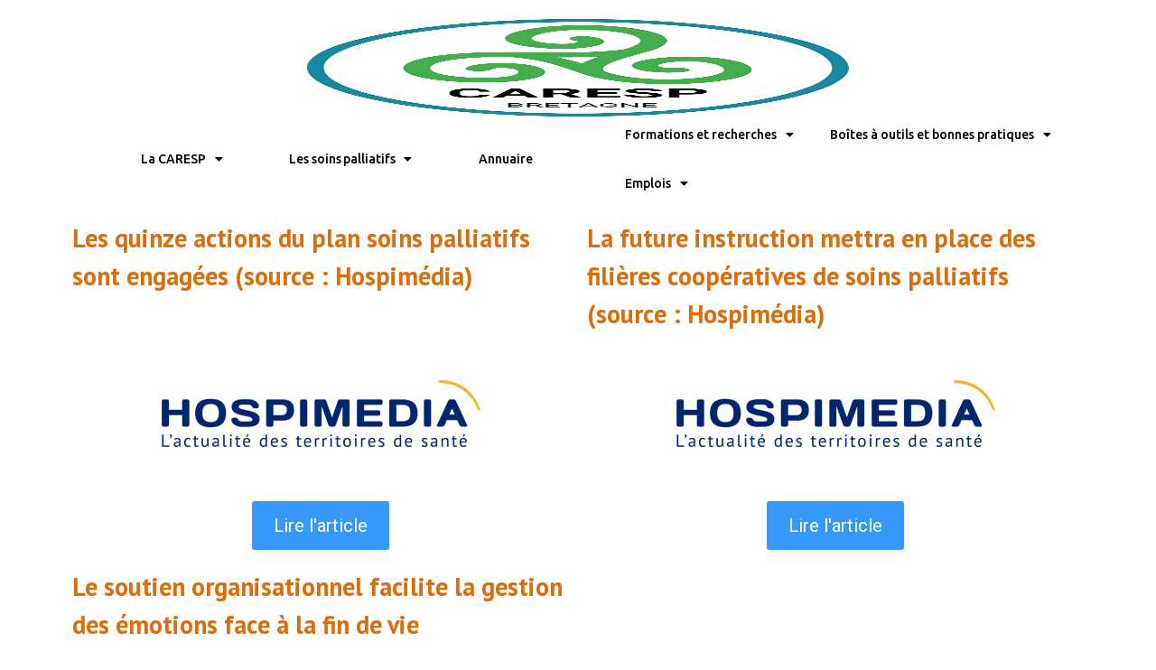

--- FILE ---
content_type: text/html; charset=UTF-8
request_url: https://www.caresp-bretagne.fr/venez-decouvrir-quelques-articles/
body_size: 14377
content:
<!doctype html>
<html lang="fr-FR">
<head>
	<meta charset="UTF-8">
		<meta name="viewport" content="width=device-width, initial-scale=1">
	<link rel="profile" href="https://gmpg.org/xfn/11">
	<title>Découvrez quelques articles sur l&rsquo;actualité des soins palliatifs ! &#8211; www.caresp-bretagne.fr</title>
<meta name='robots' content='max-image-preview:large' />
	<style>img:is([sizes="auto" i], [sizes^="auto," i]) { contain-intrinsic-size: 3000px 1500px }</style>
	<link rel='dns-prefetch' href='//www.googletagmanager.com' />
<link rel="alternate" type="application/rss+xml" title="www.caresp-bretagne.fr &raquo; Flux" href="https://www.caresp-bretagne.fr/feed/" />
<script>
window._wpemojiSettings = {"baseUrl":"https:\/\/s.w.org\/images\/core\/emoji\/16.0.1\/72x72\/","ext":".png","svgUrl":"https:\/\/s.w.org\/images\/core\/emoji\/16.0.1\/svg\/","svgExt":".svg","source":{"concatemoji":"https:\/\/www.caresp-bretagne.fr\/wp-includes\/js\/wp-emoji-release.min.js"}};
/*! This file is auto-generated */
!function(s,n){var o,i,e;function c(e){try{var t={supportTests:e,timestamp:(new Date).valueOf()};sessionStorage.setItem(o,JSON.stringify(t))}catch(e){}}function p(e,t,n){e.clearRect(0,0,e.canvas.width,e.canvas.height),e.fillText(t,0,0);var t=new Uint32Array(e.getImageData(0,0,e.canvas.width,e.canvas.height).data),a=(e.clearRect(0,0,e.canvas.width,e.canvas.height),e.fillText(n,0,0),new Uint32Array(e.getImageData(0,0,e.canvas.width,e.canvas.height).data));return t.every(function(e,t){return e===a[t]})}function u(e,t){e.clearRect(0,0,e.canvas.width,e.canvas.height),e.fillText(t,0,0);for(var n=e.getImageData(16,16,1,1),a=0;a<n.data.length;a++)if(0!==n.data[a])return!1;return!0}function f(e,t,n,a){switch(t){case"flag":return n(e,"\ud83c\udff3\ufe0f\u200d\u26a7\ufe0f","\ud83c\udff3\ufe0f\u200b\u26a7\ufe0f")?!1:!n(e,"\ud83c\udde8\ud83c\uddf6","\ud83c\udde8\u200b\ud83c\uddf6")&&!n(e,"\ud83c\udff4\udb40\udc67\udb40\udc62\udb40\udc65\udb40\udc6e\udb40\udc67\udb40\udc7f","\ud83c\udff4\u200b\udb40\udc67\u200b\udb40\udc62\u200b\udb40\udc65\u200b\udb40\udc6e\u200b\udb40\udc67\u200b\udb40\udc7f");case"emoji":return!a(e,"\ud83e\udedf")}return!1}function g(e,t,n,a){var r="undefined"!=typeof WorkerGlobalScope&&self instanceof WorkerGlobalScope?new OffscreenCanvas(300,150):s.createElement("canvas"),o=r.getContext("2d",{willReadFrequently:!0}),i=(o.textBaseline="top",o.font="600 32px Arial",{});return e.forEach(function(e){i[e]=t(o,e,n,a)}),i}function t(e){var t=s.createElement("script");t.src=e,t.defer=!0,s.head.appendChild(t)}"undefined"!=typeof Promise&&(o="wpEmojiSettingsSupports",i=["flag","emoji"],n.supports={everything:!0,everythingExceptFlag:!0},e=new Promise(function(e){s.addEventListener("DOMContentLoaded",e,{once:!0})}),new Promise(function(t){var n=function(){try{var e=JSON.parse(sessionStorage.getItem(o));if("object"==typeof e&&"number"==typeof e.timestamp&&(new Date).valueOf()<e.timestamp+604800&&"object"==typeof e.supportTests)return e.supportTests}catch(e){}return null}();if(!n){if("undefined"!=typeof Worker&&"undefined"!=typeof OffscreenCanvas&&"undefined"!=typeof URL&&URL.createObjectURL&&"undefined"!=typeof Blob)try{var e="postMessage("+g.toString()+"("+[JSON.stringify(i),f.toString(),p.toString(),u.toString()].join(",")+"));",a=new Blob([e],{type:"text/javascript"}),r=new Worker(URL.createObjectURL(a),{name:"wpTestEmojiSupports"});return void(r.onmessage=function(e){c(n=e.data),r.terminate(),t(n)})}catch(e){}c(n=g(i,f,p,u))}t(n)}).then(function(e){for(var t in e)n.supports[t]=e[t],n.supports.everything=n.supports.everything&&n.supports[t],"flag"!==t&&(n.supports.everythingExceptFlag=n.supports.everythingExceptFlag&&n.supports[t]);n.supports.everythingExceptFlag=n.supports.everythingExceptFlag&&!n.supports.flag,n.DOMReady=!1,n.readyCallback=function(){n.DOMReady=!0}}).then(function(){return e}).then(function(){var e;n.supports.everything||(n.readyCallback(),(e=n.source||{}).concatemoji?t(e.concatemoji):e.wpemoji&&e.twemoji&&(t(e.twemoji),t(e.wpemoji)))}))}((window,document),window._wpemojiSettings);
</script>
<link rel='stylesheet' id='wp-event-manager-frontend-css' href='https://www.caresp-bretagne.fr/wp-content/plugins/wp-event-manager/assets/css/frontend.min.css' media='all' />
<link rel='stylesheet' id='wp-event-manager-jquery-ui-daterangepicker-css' href='https://www.caresp-bretagne.fr/wp-content/plugins/wp-event-manager/assets/js/jquery-ui-daterangepicker/jquery.comiseo.daterangepicker.css' media='all' />
<link rel='stylesheet' id='wp-event-manager-jquery-ui-daterangepicker-style-css' href='https://www.caresp-bretagne.fr/wp-content/plugins/wp-event-manager/assets/js/jquery-ui-daterangepicker/styles.css' media='all' />
<link rel='stylesheet' id='wp-event-manager-jquery-ui-css-css' href='https://www.caresp-bretagne.fr/wp-content/plugins/wp-event-manager/assets/js/jquery-ui/jquery-ui.css' media='all' />
<link rel='stylesheet' id='wp-event-manager-grid-style-css' href='https://www.caresp-bretagne.fr/wp-content/plugins/wp-event-manager/assets/css/wpem-grid.min.css' media='all' />
<link rel='stylesheet' id='wp-event-manager-font-style-css' href='https://www.caresp-bretagne.fr/wp-content/plugins/wp-event-manager/assets/fonts/style.css' media='all' />
<style id='wp-emoji-styles-inline-css'>

	img.wp-smiley, img.emoji {
		display: inline !important;
		border: none !important;
		box-shadow: none !important;
		height: 1em !important;
		width: 1em !important;
		margin: 0 0.07em !important;
		vertical-align: -0.1em !important;
		background: none !important;
		padding: 0 !important;
	}
</style>
<link rel='stylesheet' id='wp-block-library-css' href='https://www.caresp-bretagne.fr/wp-includes/css/dist/block-library/style.min.css' media='all' />
<style id='classic-theme-styles-inline-css'>
/*! This file is auto-generated */
.wp-block-button__link{color:#fff;background-color:#32373c;border-radius:9999px;box-shadow:none;text-decoration:none;padding:calc(.667em + 2px) calc(1.333em + 2px);font-size:1.125em}.wp-block-file__button{background:#32373c;color:#fff;text-decoration:none}
</style>
<style id='global-styles-inline-css'>
:root{--wp--preset--aspect-ratio--square: 1;--wp--preset--aspect-ratio--4-3: 4/3;--wp--preset--aspect-ratio--3-4: 3/4;--wp--preset--aspect-ratio--3-2: 3/2;--wp--preset--aspect-ratio--2-3: 2/3;--wp--preset--aspect-ratio--16-9: 16/9;--wp--preset--aspect-ratio--9-16: 9/16;--wp--preset--color--black: #000000;--wp--preset--color--cyan-bluish-gray: #abb8c3;--wp--preset--color--white: #ffffff;--wp--preset--color--pale-pink: #f78da7;--wp--preset--color--vivid-red: #cf2e2e;--wp--preset--color--luminous-vivid-orange: #ff6900;--wp--preset--color--luminous-vivid-amber: #fcb900;--wp--preset--color--light-green-cyan: #7bdcb5;--wp--preset--color--vivid-green-cyan: #00d084;--wp--preset--color--pale-cyan-blue: #8ed1fc;--wp--preset--color--vivid-cyan-blue: #0693e3;--wp--preset--color--vivid-purple: #9b51e0;--wp--preset--gradient--vivid-cyan-blue-to-vivid-purple: linear-gradient(135deg,rgba(6,147,227,1) 0%,rgb(155,81,224) 100%);--wp--preset--gradient--light-green-cyan-to-vivid-green-cyan: linear-gradient(135deg,rgb(122,220,180) 0%,rgb(0,208,130) 100%);--wp--preset--gradient--luminous-vivid-amber-to-luminous-vivid-orange: linear-gradient(135deg,rgba(252,185,0,1) 0%,rgba(255,105,0,1) 100%);--wp--preset--gradient--luminous-vivid-orange-to-vivid-red: linear-gradient(135deg,rgba(255,105,0,1) 0%,rgb(207,46,46) 100%);--wp--preset--gradient--very-light-gray-to-cyan-bluish-gray: linear-gradient(135deg,rgb(238,238,238) 0%,rgb(169,184,195) 100%);--wp--preset--gradient--cool-to-warm-spectrum: linear-gradient(135deg,rgb(74,234,220) 0%,rgb(151,120,209) 20%,rgb(207,42,186) 40%,rgb(238,44,130) 60%,rgb(251,105,98) 80%,rgb(254,248,76) 100%);--wp--preset--gradient--blush-light-purple: linear-gradient(135deg,rgb(255,206,236) 0%,rgb(152,150,240) 100%);--wp--preset--gradient--blush-bordeaux: linear-gradient(135deg,rgb(254,205,165) 0%,rgb(254,45,45) 50%,rgb(107,0,62) 100%);--wp--preset--gradient--luminous-dusk: linear-gradient(135deg,rgb(255,203,112) 0%,rgb(199,81,192) 50%,rgb(65,88,208) 100%);--wp--preset--gradient--pale-ocean: linear-gradient(135deg,rgb(255,245,203) 0%,rgb(182,227,212) 50%,rgb(51,167,181) 100%);--wp--preset--gradient--electric-grass: linear-gradient(135deg,rgb(202,248,128) 0%,rgb(113,206,126) 100%);--wp--preset--gradient--midnight: linear-gradient(135deg,rgb(2,3,129) 0%,rgb(40,116,252) 100%);--wp--preset--font-size--small: 13px;--wp--preset--font-size--medium: 20px;--wp--preset--font-size--large: 36px;--wp--preset--font-size--x-large: 42px;--wp--preset--spacing--20: 0.44rem;--wp--preset--spacing--30: 0.67rem;--wp--preset--spacing--40: 1rem;--wp--preset--spacing--50: 1.5rem;--wp--preset--spacing--60: 2.25rem;--wp--preset--spacing--70: 3.38rem;--wp--preset--spacing--80: 5.06rem;--wp--preset--shadow--natural: 6px 6px 9px rgba(0, 0, 0, 0.2);--wp--preset--shadow--deep: 12px 12px 50px rgba(0, 0, 0, 0.4);--wp--preset--shadow--sharp: 6px 6px 0px rgba(0, 0, 0, 0.2);--wp--preset--shadow--outlined: 6px 6px 0px -3px rgba(255, 255, 255, 1), 6px 6px rgba(0, 0, 0, 1);--wp--preset--shadow--crisp: 6px 6px 0px rgba(0, 0, 0, 1);}:where(.is-layout-flex){gap: 0.5em;}:where(.is-layout-grid){gap: 0.5em;}body .is-layout-flex{display: flex;}.is-layout-flex{flex-wrap: wrap;align-items: center;}.is-layout-flex > :is(*, div){margin: 0;}body .is-layout-grid{display: grid;}.is-layout-grid > :is(*, div){margin: 0;}:where(.wp-block-columns.is-layout-flex){gap: 2em;}:where(.wp-block-columns.is-layout-grid){gap: 2em;}:where(.wp-block-post-template.is-layout-flex){gap: 1.25em;}:where(.wp-block-post-template.is-layout-grid){gap: 1.25em;}.has-black-color{color: var(--wp--preset--color--black) !important;}.has-cyan-bluish-gray-color{color: var(--wp--preset--color--cyan-bluish-gray) !important;}.has-white-color{color: var(--wp--preset--color--white) !important;}.has-pale-pink-color{color: var(--wp--preset--color--pale-pink) !important;}.has-vivid-red-color{color: var(--wp--preset--color--vivid-red) !important;}.has-luminous-vivid-orange-color{color: var(--wp--preset--color--luminous-vivid-orange) !important;}.has-luminous-vivid-amber-color{color: var(--wp--preset--color--luminous-vivid-amber) !important;}.has-light-green-cyan-color{color: var(--wp--preset--color--light-green-cyan) !important;}.has-vivid-green-cyan-color{color: var(--wp--preset--color--vivid-green-cyan) !important;}.has-pale-cyan-blue-color{color: var(--wp--preset--color--pale-cyan-blue) !important;}.has-vivid-cyan-blue-color{color: var(--wp--preset--color--vivid-cyan-blue) !important;}.has-vivid-purple-color{color: var(--wp--preset--color--vivid-purple) !important;}.has-black-background-color{background-color: var(--wp--preset--color--black) !important;}.has-cyan-bluish-gray-background-color{background-color: var(--wp--preset--color--cyan-bluish-gray) !important;}.has-white-background-color{background-color: var(--wp--preset--color--white) !important;}.has-pale-pink-background-color{background-color: var(--wp--preset--color--pale-pink) !important;}.has-vivid-red-background-color{background-color: var(--wp--preset--color--vivid-red) !important;}.has-luminous-vivid-orange-background-color{background-color: var(--wp--preset--color--luminous-vivid-orange) !important;}.has-luminous-vivid-amber-background-color{background-color: var(--wp--preset--color--luminous-vivid-amber) !important;}.has-light-green-cyan-background-color{background-color: var(--wp--preset--color--light-green-cyan) !important;}.has-vivid-green-cyan-background-color{background-color: var(--wp--preset--color--vivid-green-cyan) !important;}.has-pale-cyan-blue-background-color{background-color: var(--wp--preset--color--pale-cyan-blue) !important;}.has-vivid-cyan-blue-background-color{background-color: var(--wp--preset--color--vivid-cyan-blue) !important;}.has-vivid-purple-background-color{background-color: var(--wp--preset--color--vivid-purple) !important;}.has-black-border-color{border-color: var(--wp--preset--color--black) !important;}.has-cyan-bluish-gray-border-color{border-color: var(--wp--preset--color--cyan-bluish-gray) !important;}.has-white-border-color{border-color: var(--wp--preset--color--white) !important;}.has-pale-pink-border-color{border-color: var(--wp--preset--color--pale-pink) !important;}.has-vivid-red-border-color{border-color: var(--wp--preset--color--vivid-red) !important;}.has-luminous-vivid-orange-border-color{border-color: var(--wp--preset--color--luminous-vivid-orange) !important;}.has-luminous-vivid-amber-border-color{border-color: var(--wp--preset--color--luminous-vivid-amber) !important;}.has-light-green-cyan-border-color{border-color: var(--wp--preset--color--light-green-cyan) !important;}.has-vivid-green-cyan-border-color{border-color: var(--wp--preset--color--vivid-green-cyan) !important;}.has-pale-cyan-blue-border-color{border-color: var(--wp--preset--color--pale-cyan-blue) !important;}.has-vivid-cyan-blue-border-color{border-color: var(--wp--preset--color--vivid-cyan-blue) !important;}.has-vivid-purple-border-color{border-color: var(--wp--preset--color--vivid-purple) !important;}.has-vivid-cyan-blue-to-vivid-purple-gradient-background{background: var(--wp--preset--gradient--vivid-cyan-blue-to-vivid-purple) !important;}.has-light-green-cyan-to-vivid-green-cyan-gradient-background{background: var(--wp--preset--gradient--light-green-cyan-to-vivid-green-cyan) !important;}.has-luminous-vivid-amber-to-luminous-vivid-orange-gradient-background{background: var(--wp--preset--gradient--luminous-vivid-amber-to-luminous-vivid-orange) !important;}.has-luminous-vivid-orange-to-vivid-red-gradient-background{background: var(--wp--preset--gradient--luminous-vivid-orange-to-vivid-red) !important;}.has-very-light-gray-to-cyan-bluish-gray-gradient-background{background: var(--wp--preset--gradient--very-light-gray-to-cyan-bluish-gray) !important;}.has-cool-to-warm-spectrum-gradient-background{background: var(--wp--preset--gradient--cool-to-warm-spectrum) !important;}.has-blush-light-purple-gradient-background{background: var(--wp--preset--gradient--blush-light-purple) !important;}.has-blush-bordeaux-gradient-background{background: var(--wp--preset--gradient--blush-bordeaux) !important;}.has-luminous-dusk-gradient-background{background: var(--wp--preset--gradient--luminous-dusk) !important;}.has-pale-ocean-gradient-background{background: var(--wp--preset--gradient--pale-ocean) !important;}.has-electric-grass-gradient-background{background: var(--wp--preset--gradient--electric-grass) !important;}.has-midnight-gradient-background{background: var(--wp--preset--gradient--midnight) !important;}.has-small-font-size{font-size: var(--wp--preset--font-size--small) !important;}.has-medium-font-size{font-size: var(--wp--preset--font-size--medium) !important;}.has-large-font-size{font-size: var(--wp--preset--font-size--large) !important;}.has-x-large-font-size{font-size: var(--wp--preset--font-size--x-large) !important;}
:where(.wp-block-post-template.is-layout-flex){gap: 1.25em;}:where(.wp-block-post-template.is-layout-grid){gap: 1.25em;}
:where(.wp-block-columns.is-layout-flex){gap: 2em;}:where(.wp-block-columns.is-layout-grid){gap: 2em;}
:root :where(.wp-block-pullquote){font-size: 1.5em;line-height: 1.6;}
</style>
<link rel='stylesheet' id='wp-event-manager-jquery-timepicker-css-css' href='https://www.caresp-bretagne.fr/wp-content/plugins/wp-event-manager/assets/js/jquery-timepicker/jquery.timepicker.min.css' media='all' />
<link rel='stylesheet' id='hello-elementor-css' href='https://www.caresp-bretagne.fr/wp-content/themes/hello-elementor/style.min.css?ver=2.6.1' media='all' />
<link rel='stylesheet' id='hello-elementor-theme-style-css' href='https://www.caresp-bretagne.fr/wp-content/themes/hello-elementor/theme.min.css?ver=2.6.1' media='all' />
<link rel='stylesheet' id='elementor-frontend-css' href='https://www.caresp-bretagne.fr/wp-content/plugins/elementor/assets/css/frontend-lite.min.css?ver=3.7.8' media='all' />
<link rel='stylesheet' id='elementor-post-9-css' href='https://www.caresp-bretagne.fr/wp-content/uploads/elementor/css/post-9.css?ver=1751474794' media='all' />
<link rel='stylesheet' id='elementor-icons-css' href='https://www.caresp-bretagne.fr/wp-content/plugins/elementor/assets/lib/eicons/css/elementor-icons.min.css?ver=5.16.0' media='all' />
<link rel='stylesheet' id='elementor-pro-css' href='https://www.caresp-bretagne.fr/wp-content/plugins/elementor-pro/assets/css/frontend-lite.min.css?ver=3.6.5' media='all' />
<link rel='stylesheet' id='elementor-global-css' href='https://www.caresp-bretagne.fr/wp-content/uploads/elementor/css/global.css?ver=1751474795' media='all' />
<link rel='stylesheet' id='elementor-post-4011-css' href='https://www.caresp-bretagne.fr/wp-content/uploads/elementor/css/post-4011.css?ver=1751581447' media='all' />
<link rel='stylesheet' id='elementor-post-5267-css' href='https://www.caresp-bretagne.fr/wp-content/uploads/elementor/css/post-5267.css?ver=1751474795' media='all' />
<link rel='stylesheet' id='elementor-post-5055-css' href='https://www.caresp-bretagne.fr/wp-content/uploads/elementor/css/post-5055.css?ver=1751474795' media='all' />
<link rel='stylesheet' id='google-fonts-1-css' href='https://fonts.googleapis.com/css?family=Ubuntu%3A100%2C100italic%2C200%2C200italic%2C300%2C300italic%2C400%2C400italic%2C500%2C500italic%2C600%2C600italic%2C700%2C700italic%2C800%2C800italic%2C900%2C900italic%7CRoboto%3A100%2C100italic%2C200%2C200italic%2C300%2C300italic%2C400%2C400italic%2C500%2C500italic%2C600%2C600italic%2C700%2C700italic%2C800%2C800italic%2C900%2C900italic%7CPT+Sans%3A100%2C100italic%2C200%2C200italic%2C300%2C300italic%2C400%2C400italic%2C500%2C500italic%2C600%2C600italic%2C700%2C700italic%2C800%2C800italic%2C900%2C900italic&#038;display=auto' media='all' />
<link rel='stylesheet' id='elementor-icons-shared-0-css' href='https://www.caresp-bretagne.fr/wp-content/plugins/elementor/assets/lib/font-awesome/css/fontawesome.min.css?ver=5.15.3' media='all' />
<link rel='stylesheet' id='elementor-icons-fa-solid-css' href='https://www.caresp-bretagne.fr/wp-content/plugins/elementor/assets/lib/font-awesome/css/solid.min.css?ver=5.15.3' media='all' />
<link rel='stylesheet' id='elementor-icons-fa-brands-css' href='https://www.caresp-bretagne.fr/wp-content/plugins/elementor/assets/lib/font-awesome/css/brands.min.css?ver=5.15.3' media='all' />
<script src="https://www.caresp-bretagne.fr/wp-includes/js/jquery/jquery.min.js?ver=3.7.1" id="jquery-core-js"></script>
<script src="https://www.caresp-bretagne.fr/wp-includes/js/jquery/jquery-migrate.min.js?ver=3.4.1" id="jquery-migrate-js"></script>

<!-- Extrait de code de la balise Google (gtag.js) ajouté par Site Kit -->

<!-- Extrait Google Analytics ajouté par Site Kit -->
<script src="https://www.googletagmanager.com/gtag/js?id=G-NXT93FPFYH" id="google_gtagjs-js" async></script>
<script id="google_gtagjs-js-after">
window.dataLayer = window.dataLayer || [];function gtag(){dataLayer.push(arguments);}
gtag("set","linker",{"domains":["www.caresp-bretagne.fr"]});
gtag("js", new Date());
gtag("set", "developer_id.dZTNiMT", true);
gtag("config", "G-NXT93FPFYH");
</script>

<!-- Extrait de code de la balise Google de fin (gtag.js) ajouté par Site Kit -->
<link rel="https://api.w.org/" href="https://www.caresp-bretagne.fr/wp-json/" /><link rel="alternate" title="JSON" type="application/json" href="https://www.caresp-bretagne.fr/wp-json/wp/v2/posts/4011" /><link rel="EditURI" type="application/rsd+xml" title="RSD" href="https://www.caresp-bretagne.fr/xmlrpc.php?rsd" />

<link rel="canonical" href="https://www.caresp-bretagne.fr/venez-decouvrir-quelques-articles/" />
<link rel='shortlink' href='https://www.caresp-bretagne.fr/?p=4011' />
<link rel="alternate" title="oEmbed (JSON)" type="application/json+oembed" href="https://www.caresp-bretagne.fr/wp-json/oembed/1.0/embed?url=https%3A%2F%2Fwww.caresp-bretagne.fr%2Fvenez-decouvrir-quelques-articles%2F" />
<link rel="alternate" title="oEmbed (XML)" type="text/xml+oembed" href="https://www.caresp-bretagne.fr/wp-json/oembed/1.0/embed?url=https%3A%2F%2Fwww.caresp-bretagne.fr%2Fvenez-decouvrir-quelques-articles%2F&#038;format=xml" />
<meta name="generator" content="Site Kit by Google 1.156.0" /><meta name="google-site-verification" content="mFc88QiGXPatkxvADUei_xLFKmcL4XrQY6HdOID1Vyc"><link rel="icon" href="https://www.caresp-bretagne.fr/wp-content/uploads/2023/02/cropped-cropped-LOGO_CARESP_GRAND_FORMAT-photoshop-e1675246399518-32x32.png" sizes="32x32" />
<link rel="icon" href="https://www.caresp-bretagne.fr/wp-content/uploads/2023/02/cropped-cropped-LOGO_CARESP_GRAND_FORMAT-photoshop-e1675246399518-192x192.png" sizes="192x192" />
<link rel="apple-touch-icon" href="https://www.caresp-bretagne.fr/wp-content/uploads/2023/02/cropped-cropped-LOGO_CARESP_GRAND_FORMAT-photoshop-e1675246399518-180x180.png" />
<meta name="msapplication-TileImage" content="https://www.caresp-bretagne.fr/wp-content/uploads/2023/02/cropped-cropped-LOGO_CARESP_GRAND_FORMAT-photoshop-e1675246399518-270x270.png" />
</head>
<body class="wp-singular post-template-default single single-post postid-4011 single-format-standard wp-custom-logo wp-theme-hello-elementor hello-elementor elementor-default elementor-kit-9 elementor-page elementor-page-4011">


<a class="skip-link screen-reader-text" href="#content">
	Aller au contenu</a>

		<div data-elementor-type="header" data-elementor-id="5267" class="elementor elementor-5267 elementor-location-header">
								<section class="elementor-section elementor-top-section elementor-element elementor-element-332483a elementor-section-full_width elementor-section-height-min-height elementor-section-content-middle elementor-hidden-desktop elementor-section-height-default elementor-section-items-middle" data-id="332483a" data-element_type="section" data-settings="{&quot;background_background&quot;:&quot;classic&quot;}">
						<div class="elementor-container elementor-column-gap-wide">
					<div class="elementor-column elementor-col-100 elementor-top-column elementor-element elementor-element-094264e" data-id="094264e" data-element_type="column">
			<div class="elementor-widget-wrap elementor-element-populated">
								<section class="elementor-section elementor-inner-section elementor-element elementor-element-0c9483b elementor-section-boxed elementor-section-height-default elementor-section-height-default" data-id="0c9483b" data-element_type="section">
						<div class="elementor-container elementor-column-gap-default">
					<div class="elementor-column elementor-col-50 elementor-inner-column elementor-element elementor-element-940b820" data-id="940b820" data-element_type="column">
			<div class="elementor-widget-wrap elementor-element-populated">
								<div class="elementor-element elementor-element-7433fcf elementor-widget-tablet__width-inherit elementor-widget__width-inherit elementor-widget elementor-widget-theme-site-logo elementor-widget-image" data-id="7433fcf" data-element_type="widget" data-widget_type="theme-site-logo.default">
				<div class="elementor-widget-container">
			<style>/*! elementor - v3.7.8 - 02-10-2022 */
.elementor-widget-image{text-align:center}.elementor-widget-image a{display:inline-block}.elementor-widget-image a img[src$=".svg"]{width:48px}.elementor-widget-image img{vertical-align:middle;display:inline-block}</style>													<a href="https://www.caresp-bretagne.fr">
							<img width="600" height="600" src="https://www.caresp-bretagne.fr/wp-content/uploads/2023/02/cropped-LOGO_CARESP_GRAND_FORMAT-photoshop-e1675246399518.png" class="attachment-full size-full" alt="" srcset="https://www.caresp-bretagne.fr/wp-content/uploads/2023/02/cropped-LOGO_CARESP_GRAND_FORMAT-photoshop-e1675246399518.png 600w, https://www.caresp-bretagne.fr/wp-content/uploads/2023/02/cropped-LOGO_CARESP_GRAND_FORMAT-photoshop-e1675246399518-300x300.png 300w, https://www.caresp-bretagne.fr/wp-content/uploads/2023/02/cropped-LOGO_CARESP_GRAND_FORMAT-photoshop-e1675246399518-150x150.png 150w" sizes="(max-width: 600px) 100vw, 600px" />								</a>
															</div>
				</div>
					</div>
		</div>
				<div class="elementor-column elementor-col-50 elementor-inner-column elementor-element elementor-element-e373dfb" data-id="e373dfb" data-element_type="column">
			<div class="elementor-widget-wrap elementor-element-populated">
								<div class="elementor-element elementor-element-f0958c4 elementor-nav-menu__align-justify elementor-widget__width-inherit elementor-nav-menu--stretch elementor-widget-tablet__width-inherit elementor-nav-menu--dropdown-tablet elementor-nav-menu__text-align-aside elementor-nav-menu--toggle elementor-nav-menu--burger elementor-widget elementor-widget-nav-menu" data-id="f0958c4" data-element_type="widget" data-settings="{&quot;full_width&quot;:&quot;stretch&quot;,&quot;layout&quot;:&quot;horizontal&quot;,&quot;submenu_icon&quot;:{&quot;value&quot;:&quot;&lt;i class=\&quot;fas fa-caret-down\&quot;&gt;&lt;\/i&gt;&quot;,&quot;library&quot;:&quot;fa-solid&quot;},&quot;toggle&quot;:&quot;burger&quot;}" data-widget_type="nav-menu.default">
				<div class="elementor-widget-container">
			<link rel="stylesheet" href="https://www.caresp-bretagne.fr/wp-content/plugins/elementor-pro/assets/css/widget-nav-menu.min.css">			<nav migration_allowed="1" migrated="0" role="navigation" class="elementor-nav-menu--main elementor-nav-menu__container elementor-nav-menu--layout-horizontal e--pointer-none">
				<ul id="menu-1-f0958c4" class="elementor-nav-menu"><li class="menu-item menu-item-type-custom menu-item-object-custom menu-item-has-children menu-item-5151"><a href="#" class="elementor-item elementor-item-anchor">La CARESP</a>
<ul class="sub-menu elementor-nav-menu--dropdown">
	<li class="menu-item menu-item-type-post_type menu-item-object-page menu-item-5153"><a href="https://www.caresp-bretagne.fr/rubrique-la-caresp/la-caresp/" class="elementor-sub-item">Qui sommes-nous ?</a></li>
	<li class="menu-item menu-item-type-post_type menu-item-object-page menu-item-5154"><a href="https://www.caresp-bretagne.fr/rubrique-la-caresp/lequipe/" class="elementor-sub-item">L’équipe</a></li>
	<li class="menu-item menu-item-type-post_type menu-item-object-page menu-item-5152"><a href="https://www.caresp-bretagne.fr/rubrique-la-caresp/le-copil/" class="elementor-sub-item">Le comité de pilotage</a></li>
	<li class="menu-item menu-item-type-post_type menu-item-object-page menu-item-5160"><a href="https://www.caresp-bretagne.fr/rubrique-la-caresp/les-actualites/" class="elementor-sub-item">Les actualités</a></li>
	<li class="menu-item menu-item-type-post_type menu-item-object-page menu-item-5157"><a href="https://www.caresp-bretagne.fr/rubrique-la-caresp/evenements/" class="elementor-sub-item">Evénements</a></li>
	<li class="menu-item menu-item-type-post_type menu-item-object-page menu-item-5156"><a href="https://www.caresp-bretagne.fr/rubrique-la-caresp/liens-utiles/" class="elementor-sub-item">Liens utiles</a></li>
	<li class="menu-item menu-item-type-post_type menu-item-object-page menu-item-5155"><a href="https://www.caresp-bretagne.fr/rubrique-la-caresp/nos-activites/" class="elementor-sub-item">Nos activités</a></li>
	<li class="menu-item menu-item-type-post_type menu-item-object-page menu-item-5158"><a href="https://www.caresp-bretagne.fr/rubrique-la-caresp/newsletter/" class="elementor-sub-item">Newsletter</a></li>
	<li class="menu-item menu-item-type-post_type menu-item-object-page menu-item-5159"><a href="https://www.caresp-bretagne.fr/rubrique-la-caresp/nous-contacter/" class="elementor-sub-item">Nous contacter</a></li>
</ul>
</li>
<li class="menu-item menu-item-type-custom menu-item-object-custom menu-item-has-children menu-item-5161"><a href="#" class="elementor-item elementor-item-anchor">Les soins palliatifs</a>
<ul class="sub-menu elementor-nav-menu--dropdown">
	<li class="menu-item menu-item-type-post_type menu-item-object-page menu-item-5162"><a href="https://www.caresp-bretagne.fr/rubrique-soins-palliatifs/les-soins-palliatifs/" class="elementor-sub-item">Présentation</a></li>
	<li class="menu-item menu-item-type-post_type menu-item-object-page menu-item-5165"><a href="https://www.caresp-bretagne.fr/rubrique-soins-palliatifs/organisation-des-soins-paliatifs-en-bretagne/" class="elementor-sub-item">Organisation des soins palliatifs</a></li>
	<li class="menu-item menu-item-type-post_type menu-item-object-page menu-item-5164"><a href="https://www.caresp-bretagne.fr/rubrique-soins-palliatifs/les-droits-du-patients-et-de-ses-proches/" class="elementor-sub-item">Les droits</a></li>
	<li class="menu-item menu-item-type-post_type menu-item-object-page menu-item-5163"><a href="https://www.caresp-bretagne.fr/rubrique-soins-palliatifs/legislation/" class="elementor-sub-item">Législation</a></li>
</ul>
</li>
<li class="menu-item menu-item-type-post_type menu-item-object-page menu-item-5166"><a href="https://www.caresp-bretagne.fr/cartographie-dynamique/" class="elementor-item">Annuaire</a></li>
<li class="menu-item menu-item-type-custom menu-item-object-custom menu-item-has-children menu-item-5839"><a href="#" class="elementor-item elementor-item-anchor">Formations et recherches</a>
<ul class="sub-menu elementor-nav-menu--dropdown">
	<li class="menu-item menu-item-type-post_type menu-item-object-page menu-item-5168"><a href="https://www.caresp-bretagne.fr/formations-et-recherches/offre-de-formations/" class="elementor-sub-item">Offres de formations</a></li>
</ul>
</li>
<li class="menu-item menu-item-type-post_type menu-item-object-page menu-item-has-children menu-item-5171"><a href="https://www.caresp-bretagne.fr/boites-a-outils-et-bonnes-pratiques/" class="elementor-item">Boîtes à outils et bonnes pratiques</a>
<ul class="sub-menu elementor-nav-menu--dropdown">
	<li class="menu-item menu-item-type-post_type menu-item-object-page menu-item-5172"><a href="https://www.caresp-bretagne.fr/boites-a-outils-et-bonnes-pratiques/recommendations-et-guides-de-bonnes-pratiques/" class="elementor-sub-item">Recommandations et guides de bonnes pratiques</a></li>
	<li class="menu-item menu-item-type-post_type menu-item-object-page menu-item-5840"><a href="https://www.caresp-bretagne.fr/boites-a-outils-et-bonnes-pratiques/la-recherche-dans-les-soins-palliatifs/" class="elementor-sub-item">Enquêtes et recherches</a></li>
	<li class="menu-item menu-item-type-custom menu-item-object-custom menu-item-has-children menu-item-5841"><a href="#" class="elementor-sub-item elementor-item-anchor">Outils</a>
	<ul class="sub-menu elementor-nav-menu--dropdown">
		<li class="menu-item menu-item-type-post_type menu-item-object-page menu-item-5175"><a href="https://www.caresp-bretagne.fr/boites-a-outils-et-bonnes-pratiques/dossier-dadmission-en-usp-lisp/" class="elementor-sub-item">Dossier d’admission en USP/LISP</a></li>
		<li class="menu-item menu-item-type-post_type menu-item-object-page menu-item-5176"><a href="https://www.caresp-bretagne.fr/boites-a-outils-et-bonnes-pratiques/fiche-samu-pallia/" class="elementor-sub-item">Fiche Samu Pallia</a></li>
		<li class="menu-item menu-item-type-post_type menu-item-object-page menu-item-5177"><a href="https://www.caresp-bretagne.fr/boites-a-outils-et-bonnes-pratiques/fonds-fnass/" class="elementor-sub-item">Fonds FNASS</a></li>
		<li class="menu-item menu-item-type-post_type menu-item-object-page menu-item-5178"><a href="https://www.caresp-bretagne.fr/boites-a-outils-et-bonnes-pratiques/maladie-de-parkinson-soins-palliatifs/" class="elementor-sub-item">Maladie de Parkinson / Soins Palliatifs</a></li>
		<li class="menu-item menu-item-type-post_type menu-item-object-page menu-item-5181"><a href="https://www.caresp-bretagne.fr/boites-a-outils-et-bonnes-pratiques/outils-du-numerique-pour-les-soins-palliatifs/" class="elementor-sub-item">Outils du numérique pour les soins palliatifs</a></li>
	</ul>
</li>
</ul>
</li>
<li class="menu-item menu-item-type-custom menu-item-object-custom menu-item-has-children menu-item-5182"><a href="#" class="elementor-item elementor-item-anchor">Emplois</a>
<ul class="sub-menu elementor-nav-menu--dropdown">
	<li class="menu-item menu-item-type-post_type menu-item-object-page menu-item-5180"><a href="https://www.caresp-bretagne.fr/emplois-dans-les-soins-palliatifs/" class="elementor-sub-item">Offres d’emploi</a></li>
</ul>
</li>
</ul>			</nav>
					<div class="elementor-menu-toggle" role="button" tabindex="0" aria-label="Permuter le menu" aria-expanded="false">
			<i aria-hidden="true" role="presentation" class="elementor-menu-toggle__icon--open eicon-menu-bar"></i><i aria-hidden="true" role="presentation" class="elementor-menu-toggle__icon--close eicon-close"></i>			<span class="elementor-screen-only">Menu</span>
		</div>
			<nav class="elementor-nav-menu--dropdown elementor-nav-menu__container" role="navigation" aria-hidden="true">
				<ul id="menu-2-f0958c4" class="elementor-nav-menu"><li class="menu-item menu-item-type-custom menu-item-object-custom menu-item-has-children menu-item-5151"><a href="#" class="elementor-item elementor-item-anchor" tabindex="-1">La CARESP</a>
<ul class="sub-menu elementor-nav-menu--dropdown">
	<li class="menu-item menu-item-type-post_type menu-item-object-page menu-item-5153"><a href="https://www.caresp-bretagne.fr/rubrique-la-caresp/la-caresp/" class="elementor-sub-item" tabindex="-1">Qui sommes-nous ?</a></li>
	<li class="menu-item menu-item-type-post_type menu-item-object-page menu-item-5154"><a href="https://www.caresp-bretagne.fr/rubrique-la-caresp/lequipe/" class="elementor-sub-item" tabindex="-1">L’équipe</a></li>
	<li class="menu-item menu-item-type-post_type menu-item-object-page menu-item-5152"><a href="https://www.caresp-bretagne.fr/rubrique-la-caresp/le-copil/" class="elementor-sub-item" tabindex="-1">Le comité de pilotage</a></li>
	<li class="menu-item menu-item-type-post_type menu-item-object-page menu-item-5160"><a href="https://www.caresp-bretagne.fr/rubrique-la-caresp/les-actualites/" class="elementor-sub-item" tabindex="-1">Les actualités</a></li>
	<li class="menu-item menu-item-type-post_type menu-item-object-page menu-item-5157"><a href="https://www.caresp-bretagne.fr/rubrique-la-caresp/evenements/" class="elementor-sub-item" tabindex="-1">Evénements</a></li>
	<li class="menu-item menu-item-type-post_type menu-item-object-page menu-item-5156"><a href="https://www.caresp-bretagne.fr/rubrique-la-caresp/liens-utiles/" class="elementor-sub-item" tabindex="-1">Liens utiles</a></li>
	<li class="menu-item menu-item-type-post_type menu-item-object-page menu-item-5155"><a href="https://www.caresp-bretagne.fr/rubrique-la-caresp/nos-activites/" class="elementor-sub-item" tabindex="-1">Nos activités</a></li>
	<li class="menu-item menu-item-type-post_type menu-item-object-page menu-item-5158"><a href="https://www.caresp-bretagne.fr/rubrique-la-caresp/newsletter/" class="elementor-sub-item" tabindex="-1">Newsletter</a></li>
	<li class="menu-item menu-item-type-post_type menu-item-object-page menu-item-5159"><a href="https://www.caresp-bretagne.fr/rubrique-la-caresp/nous-contacter/" class="elementor-sub-item" tabindex="-1">Nous contacter</a></li>
</ul>
</li>
<li class="menu-item menu-item-type-custom menu-item-object-custom menu-item-has-children menu-item-5161"><a href="#" class="elementor-item elementor-item-anchor" tabindex="-1">Les soins palliatifs</a>
<ul class="sub-menu elementor-nav-menu--dropdown">
	<li class="menu-item menu-item-type-post_type menu-item-object-page menu-item-5162"><a href="https://www.caresp-bretagne.fr/rubrique-soins-palliatifs/les-soins-palliatifs/" class="elementor-sub-item" tabindex="-1">Présentation</a></li>
	<li class="menu-item menu-item-type-post_type menu-item-object-page menu-item-5165"><a href="https://www.caresp-bretagne.fr/rubrique-soins-palliatifs/organisation-des-soins-paliatifs-en-bretagne/" class="elementor-sub-item" tabindex="-1">Organisation des soins palliatifs</a></li>
	<li class="menu-item menu-item-type-post_type menu-item-object-page menu-item-5164"><a href="https://www.caresp-bretagne.fr/rubrique-soins-palliatifs/les-droits-du-patients-et-de-ses-proches/" class="elementor-sub-item" tabindex="-1">Les droits</a></li>
	<li class="menu-item menu-item-type-post_type menu-item-object-page menu-item-5163"><a href="https://www.caresp-bretagne.fr/rubrique-soins-palliatifs/legislation/" class="elementor-sub-item" tabindex="-1">Législation</a></li>
</ul>
</li>
<li class="menu-item menu-item-type-post_type menu-item-object-page menu-item-5166"><a href="https://www.caresp-bretagne.fr/cartographie-dynamique/" class="elementor-item" tabindex="-1">Annuaire</a></li>
<li class="menu-item menu-item-type-custom menu-item-object-custom menu-item-has-children menu-item-5839"><a href="#" class="elementor-item elementor-item-anchor" tabindex="-1">Formations et recherches</a>
<ul class="sub-menu elementor-nav-menu--dropdown">
	<li class="menu-item menu-item-type-post_type menu-item-object-page menu-item-5168"><a href="https://www.caresp-bretagne.fr/formations-et-recherches/offre-de-formations/" class="elementor-sub-item" tabindex="-1">Offres de formations</a></li>
</ul>
</li>
<li class="menu-item menu-item-type-post_type menu-item-object-page menu-item-has-children menu-item-5171"><a href="https://www.caresp-bretagne.fr/boites-a-outils-et-bonnes-pratiques/" class="elementor-item" tabindex="-1">Boîtes à outils et bonnes pratiques</a>
<ul class="sub-menu elementor-nav-menu--dropdown">
	<li class="menu-item menu-item-type-post_type menu-item-object-page menu-item-5172"><a href="https://www.caresp-bretagne.fr/boites-a-outils-et-bonnes-pratiques/recommendations-et-guides-de-bonnes-pratiques/" class="elementor-sub-item" tabindex="-1">Recommandations et guides de bonnes pratiques</a></li>
	<li class="menu-item menu-item-type-post_type menu-item-object-page menu-item-5840"><a href="https://www.caresp-bretagne.fr/boites-a-outils-et-bonnes-pratiques/la-recherche-dans-les-soins-palliatifs/" class="elementor-sub-item" tabindex="-1">Enquêtes et recherches</a></li>
	<li class="menu-item menu-item-type-custom menu-item-object-custom menu-item-has-children menu-item-5841"><a href="#" class="elementor-sub-item elementor-item-anchor" tabindex="-1">Outils</a>
	<ul class="sub-menu elementor-nav-menu--dropdown">
		<li class="menu-item menu-item-type-post_type menu-item-object-page menu-item-5175"><a href="https://www.caresp-bretagne.fr/boites-a-outils-et-bonnes-pratiques/dossier-dadmission-en-usp-lisp/" class="elementor-sub-item" tabindex="-1">Dossier d’admission en USP/LISP</a></li>
		<li class="menu-item menu-item-type-post_type menu-item-object-page menu-item-5176"><a href="https://www.caresp-bretagne.fr/boites-a-outils-et-bonnes-pratiques/fiche-samu-pallia/" class="elementor-sub-item" tabindex="-1">Fiche Samu Pallia</a></li>
		<li class="menu-item menu-item-type-post_type menu-item-object-page menu-item-5177"><a href="https://www.caresp-bretagne.fr/boites-a-outils-et-bonnes-pratiques/fonds-fnass/" class="elementor-sub-item" tabindex="-1">Fonds FNASS</a></li>
		<li class="menu-item menu-item-type-post_type menu-item-object-page menu-item-5178"><a href="https://www.caresp-bretagne.fr/boites-a-outils-et-bonnes-pratiques/maladie-de-parkinson-soins-palliatifs/" class="elementor-sub-item" tabindex="-1">Maladie de Parkinson / Soins Palliatifs</a></li>
		<li class="menu-item menu-item-type-post_type menu-item-object-page menu-item-5181"><a href="https://www.caresp-bretagne.fr/boites-a-outils-et-bonnes-pratiques/outils-du-numerique-pour-les-soins-palliatifs/" class="elementor-sub-item" tabindex="-1">Outils du numérique pour les soins palliatifs</a></li>
	</ul>
</li>
</ul>
</li>
<li class="menu-item menu-item-type-custom menu-item-object-custom menu-item-has-children menu-item-5182"><a href="#" class="elementor-item elementor-item-anchor" tabindex="-1">Emplois</a>
<ul class="sub-menu elementor-nav-menu--dropdown">
	<li class="menu-item menu-item-type-post_type menu-item-object-page menu-item-5180"><a href="https://www.caresp-bretagne.fr/emplois-dans-les-soins-palliatifs/" class="elementor-sub-item" tabindex="-1">Offres d’emploi</a></li>
</ul>
</li>
</ul>			</nav>
				</div>
				</div>
					</div>
		</div>
							</div>
		</section>
					</div>
		</div>
							</div>
		</section>
				<section class="elementor-section elementor-top-section elementor-element elementor-element-f94f835 elementor-section-full_width elementor-section-height-min-height elementor-section-content-space-evenly elementor-hidden-tablet elementor-hidden-mobile elementor-section-height-default elementor-section-items-middle" data-id="f94f835" data-element_type="section" data-settings="{&quot;background_background&quot;:&quot;classic&quot;}">
						<div class="elementor-container elementor-column-gap-wide">
					<div class="elementor-column elementor-col-100 elementor-top-column elementor-element elementor-element-69c4fdc" data-id="69c4fdc" data-element_type="column">
			<div class="elementor-widget-wrap elementor-element-populated">
								<section class="elementor-section elementor-inner-section elementor-element elementor-element-5dc3f44 elementor-section-full_width elementor-section-height-min-height elementor-section-content-middle elementor-section-height-default" data-id="5dc3f44" data-element_type="section" data-settings="{&quot;background_background&quot;:&quot;classic&quot;}">
						<div class="elementor-container elementor-column-gap-wide">
					<div class="elementor-column elementor-col-100 elementor-inner-column elementor-element elementor-element-e44e0ed" data-id="e44e0ed" data-element_type="column">
			<div class="elementor-widget-wrap elementor-element-populated">
								<div class="elementor-element elementor-element-2a302aa elementor-widget-tablet__width-initial elementor-widget__width-inherit elementor-widget elementor-widget-theme-site-logo elementor-widget-image" data-id="2a302aa" data-element_type="widget" data-widget_type="theme-site-logo.default">
				<div class="elementor-widget-container">
																<a href="https://www.caresp-bretagne.fr">
							<img width="600" height="600" src="https://www.caresp-bretagne.fr/wp-content/uploads/2023/02/cropped-LOGO_CARESP_GRAND_FORMAT-photoshop-e1675246399518.png" class="attachment-full size-full" alt="" srcset="https://www.caresp-bretagne.fr/wp-content/uploads/2023/02/cropped-LOGO_CARESP_GRAND_FORMAT-photoshop-e1675246399518.png 600w, https://www.caresp-bretagne.fr/wp-content/uploads/2023/02/cropped-LOGO_CARESP_GRAND_FORMAT-photoshop-e1675246399518-300x300.png 300w, https://www.caresp-bretagne.fr/wp-content/uploads/2023/02/cropped-LOGO_CARESP_GRAND_FORMAT-photoshop-e1675246399518-150x150.png 150w" sizes="(max-width: 600px) 100vw, 600px" />								</a>
															</div>
				</div>
					</div>
		</div>
							</div>
		</section>
				<section class="elementor-section elementor-inner-section elementor-element elementor-element-9f15e35 elementor-section-full_width elementor-section-height-min-height elementor-section-content-space-evenly elementor-section-height-default" data-id="9f15e35" data-element_type="section" data-settings="{&quot;background_background&quot;:&quot;classic&quot;}">
						<div class="elementor-container elementor-column-gap-wide">
					<div class="elementor-column elementor-col-50 elementor-inner-column elementor-element elementor-element-229bbcb" data-id="229bbcb" data-element_type="column">
			<div class="elementor-widget-wrap elementor-element-populated">
								<div class="elementor-element elementor-element-11c30ce elementor-nav-menu__align-right elementor-widget__width-inherit elementor-nav-menu--dropdown-tablet elementor-nav-menu__text-align-aside elementor-nav-menu--toggle elementor-nav-menu--burger elementor-widget elementor-widget-nav-menu" data-id="11c30ce" data-element_type="widget" data-settings="{&quot;layout&quot;:&quot;horizontal&quot;,&quot;submenu_icon&quot;:{&quot;value&quot;:&quot;&lt;i class=\&quot;fas fa-caret-down\&quot;&gt;&lt;\/i&gt;&quot;,&quot;library&quot;:&quot;fa-solid&quot;},&quot;toggle&quot;:&quot;burger&quot;}" data-widget_type="nav-menu.default">
				<div class="elementor-widget-container">
						<nav migration_allowed="1" migrated="0" role="navigation" class="elementor-nav-menu--main elementor-nav-menu__container elementor-nav-menu--layout-horizontal e--pointer-underline e--animation-fade">
				<ul id="menu-1-11c30ce" class="elementor-nav-menu"><li class="menu-item menu-item-type-custom menu-item-object-custom menu-item-has-children menu-item-5071"><a href="#" class="elementor-item elementor-item-anchor">La CARESP</a>
<ul class="sub-menu elementor-nav-menu--dropdown">
	<li class="menu-item menu-item-type-post_type menu-item-object-page menu-item-5073"><a href="https://www.caresp-bretagne.fr/rubrique-la-caresp/la-caresp/" class="elementor-sub-item">Qui sommes-nous ?</a></li>
	<li class="menu-item menu-item-type-post_type menu-item-object-page menu-item-5074"><a href="https://www.caresp-bretagne.fr/rubrique-la-caresp/lequipe/" class="elementor-sub-item">L’équipe</a></li>
	<li class="menu-item menu-item-type-post_type menu-item-object-page menu-item-5075"><a href="https://www.caresp-bretagne.fr/rubrique-la-caresp/le-copil/" class="elementor-sub-item">Le comité de pilotage</a></li>
	<li class="menu-item menu-item-type-post_type menu-item-object-page menu-item-5076"><a href="https://www.caresp-bretagne.fr/rubrique-la-caresp/les-actualites/" class="elementor-sub-item">Les actualités</a></li>
	<li class="menu-item menu-item-type-post_type menu-item-object-page menu-item-5537"><a href="https://www.caresp-bretagne.fr/rubrique-la-caresp/evenements/" class="elementor-sub-item">Evénements</a></li>
	<li class="menu-item menu-item-type-post_type menu-item-object-page menu-item-5079"><a href="https://www.caresp-bretagne.fr/rubrique-la-caresp/liens-utiles/" class="elementor-sub-item">Liens utiles</a></li>
	<li class="menu-item menu-item-type-post_type menu-item-object-page menu-item-5078"><a href="https://www.caresp-bretagne.fr/rubrique-la-caresp/nos-activites/" class="elementor-sub-item">Nos activités</a></li>
	<li class="menu-item menu-item-type-post_type menu-item-object-page menu-item-5080"><a href="https://www.caresp-bretagne.fr/rubrique-la-caresp/newsletter/" class="elementor-sub-item">Newsletter</a></li>
	<li class="menu-item menu-item-type-post_type menu-item-object-page menu-item-5081"><a href="https://www.caresp-bretagne.fr/rubrique-la-caresp/nous-contacter/" class="elementor-sub-item">Nous contacter</a></li>
</ul>
</li>
<li class="menu-item menu-item-type-custom menu-item-object-custom menu-item-has-children menu-item-5072"><a href="#" class="elementor-item elementor-item-anchor">Les soins palliatifs</a>
<ul class="sub-menu elementor-nav-menu--dropdown">
	<li class="menu-item menu-item-type-post_type menu-item-object-page menu-item-5066"><a href="https://www.caresp-bretagne.fr/rubrique-soins-palliatifs/les-soins-palliatifs/" class="elementor-sub-item">Présentation</a></li>
	<li class="menu-item menu-item-type-post_type menu-item-object-page menu-item-5067"><a href="https://www.caresp-bretagne.fr/rubrique-soins-palliatifs/organisation-des-soins-paliatifs-en-bretagne/" class="elementor-sub-item">Organisation des soins palliatifs</a></li>
	<li class="menu-item menu-item-type-post_type menu-item-object-page menu-item-5068"><a href="https://www.caresp-bretagne.fr/rubrique-soins-palliatifs/les-droits-du-patients-et-de-ses-proches/" class="elementor-sub-item">Les droits</a></li>
	<li class="menu-item menu-item-type-post_type menu-item-object-page menu-item-5069"><a href="https://www.caresp-bretagne.fr/rubrique-soins-palliatifs/legislation/" class="elementor-sub-item">Législation</a></li>
</ul>
</li>
<li class="menu-item menu-item-type-post_type menu-item-object-page menu-item-5070"><a href="https://www.caresp-bretagne.fr/cartographie-dynamique/" class="elementor-item">Annuaire</a></li>
</ul>			</nav>
					<div class="elementor-menu-toggle" role="button" tabindex="0" aria-label="Permuter le menu" aria-expanded="false">
			<i aria-hidden="true" role="presentation" class="elementor-menu-toggle__icon--open eicon-menu-bar"></i><i aria-hidden="true" role="presentation" class="elementor-menu-toggle__icon--close eicon-close"></i>			<span class="elementor-screen-only">Menu</span>
		</div>
			<nav class="elementor-nav-menu--dropdown elementor-nav-menu__container" role="navigation" aria-hidden="true">
				<ul id="menu-2-11c30ce" class="elementor-nav-menu"><li class="menu-item menu-item-type-custom menu-item-object-custom menu-item-has-children menu-item-5071"><a href="#" class="elementor-item elementor-item-anchor" tabindex="-1">La CARESP</a>
<ul class="sub-menu elementor-nav-menu--dropdown">
	<li class="menu-item menu-item-type-post_type menu-item-object-page menu-item-5073"><a href="https://www.caresp-bretagne.fr/rubrique-la-caresp/la-caresp/" class="elementor-sub-item" tabindex="-1">Qui sommes-nous ?</a></li>
	<li class="menu-item menu-item-type-post_type menu-item-object-page menu-item-5074"><a href="https://www.caresp-bretagne.fr/rubrique-la-caresp/lequipe/" class="elementor-sub-item" tabindex="-1">L’équipe</a></li>
	<li class="menu-item menu-item-type-post_type menu-item-object-page menu-item-5075"><a href="https://www.caresp-bretagne.fr/rubrique-la-caresp/le-copil/" class="elementor-sub-item" tabindex="-1">Le comité de pilotage</a></li>
	<li class="menu-item menu-item-type-post_type menu-item-object-page menu-item-5076"><a href="https://www.caresp-bretagne.fr/rubrique-la-caresp/les-actualites/" class="elementor-sub-item" tabindex="-1">Les actualités</a></li>
	<li class="menu-item menu-item-type-post_type menu-item-object-page menu-item-5537"><a href="https://www.caresp-bretagne.fr/rubrique-la-caresp/evenements/" class="elementor-sub-item" tabindex="-1">Evénements</a></li>
	<li class="menu-item menu-item-type-post_type menu-item-object-page menu-item-5079"><a href="https://www.caresp-bretagne.fr/rubrique-la-caresp/liens-utiles/" class="elementor-sub-item" tabindex="-1">Liens utiles</a></li>
	<li class="menu-item menu-item-type-post_type menu-item-object-page menu-item-5078"><a href="https://www.caresp-bretagne.fr/rubrique-la-caresp/nos-activites/" class="elementor-sub-item" tabindex="-1">Nos activités</a></li>
	<li class="menu-item menu-item-type-post_type menu-item-object-page menu-item-5080"><a href="https://www.caresp-bretagne.fr/rubrique-la-caresp/newsletter/" class="elementor-sub-item" tabindex="-1">Newsletter</a></li>
	<li class="menu-item menu-item-type-post_type menu-item-object-page menu-item-5081"><a href="https://www.caresp-bretagne.fr/rubrique-la-caresp/nous-contacter/" class="elementor-sub-item" tabindex="-1">Nous contacter</a></li>
</ul>
</li>
<li class="menu-item menu-item-type-custom menu-item-object-custom menu-item-has-children menu-item-5072"><a href="#" class="elementor-item elementor-item-anchor" tabindex="-1">Les soins palliatifs</a>
<ul class="sub-menu elementor-nav-menu--dropdown">
	<li class="menu-item menu-item-type-post_type menu-item-object-page menu-item-5066"><a href="https://www.caresp-bretagne.fr/rubrique-soins-palliatifs/les-soins-palliatifs/" class="elementor-sub-item" tabindex="-1">Présentation</a></li>
	<li class="menu-item menu-item-type-post_type menu-item-object-page menu-item-5067"><a href="https://www.caresp-bretagne.fr/rubrique-soins-palliatifs/organisation-des-soins-paliatifs-en-bretagne/" class="elementor-sub-item" tabindex="-1">Organisation des soins palliatifs</a></li>
	<li class="menu-item menu-item-type-post_type menu-item-object-page menu-item-5068"><a href="https://www.caresp-bretagne.fr/rubrique-soins-palliatifs/les-droits-du-patients-et-de-ses-proches/" class="elementor-sub-item" tabindex="-1">Les droits</a></li>
	<li class="menu-item menu-item-type-post_type menu-item-object-page menu-item-5069"><a href="https://www.caresp-bretagne.fr/rubrique-soins-palliatifs/legislation/" class="elementor-sub-item" tabindex="-1">Législation</a></li>
</ul>
</li>
<li class="menu-item menu-item-type-post_type menu-item-object-page menu-item-5070"><a href="https://www.caresp-bretagne.fr/cartographie-dynamique/" class="elementor-item" tabindex="-1">Annuaire</a></li>
</ul>			</nav>
				</div>
				</div>
					</div>
		</div>
				<div class="elementor-column elementor-col-50 elementor-inner-column elementor-element elementor-element-4fa1cb1" data-id="4fa1cb1" data-element_type="column">
			<div class="elementor-widget-wrap elementor-element-populated">
								<div class="elementor-element elementor-element-b5cbbec elementor-nav-menu__align-left elementor-widget__width-inherit elementor-nav-menu--dropdown-tablet elementor-nav-menu__text-align-aside elementor-nav-menu--toggle elementor-nav-menu--burger elementor-widget elementor-widget-nav-menu" data-id="b5cbbec" data-element_type="widget" data-settings="{&quot;layout&quot;:&quot;horizontal&quot;,&quot;submenu_icon&quot;:{&quot;value&quot;:&quot;&lt;i class=\&quot;fas fa-caret-down\&quot;&gt;&lt;\/i&gt;&quot;,&quot;library&quot;:&quot;fa-solid&quot;},&quot;toggle&quot;:&quot;burger&quot;}" data-widget_type="nav-menu.default">
				<div class="elementor-widget-container">
						<nav migration_allowed="1" migrated="0" role="navigation" class="elementor-nav-menu--main elementor-nav-menu__container elementor-nav-menu--layout-horizontal e--pointer-underline e--animation-fade">
				<ul id="menu-1-b5cbbec" class="elementor-nav-menu"><li class="menu-item menu-item-type-custom menu-item-object-custom menu-item-has-children menu-item-5715"><a href="#" class="elementor-item elementor-item-anchor">Formations et recherches</a>
<ul class="sub-menu elementor-nav-menu--dropdown">
	<li class="menu-item menu-item-type-post_type menu-item-object-page menu-item-5145"><a href="https://www.caresp-bretagne.fr/formations-et-recherches/offre-de-formations/" class="elementor-sub-item">Offres de formations</a></li>
</ul>
</li>
<li class="menu-item menu-item-type-post_type menu-item-object-page menu-item-has-children menu-item-5082"><a href="https://www.caresp-bretagne.fr/boites-a-outils-et-bonnes-pratiques/" class="elementor-item">Boîtes à outils et bonnes pratiques</a>
<ul class="sub-menu elementor-nav-menu--dropdown">
	<li class="menu-item menu-item-type-post_type menu-item-object-page menu-item-5083"><a href="https://www.caresp-bretagne.fr/boites-a-outils-et-bonnes-pratiques/recommendations-et-guides-de-bonnes-pratiques/" class="elementor-sub-item">Recommandations et guides de bonnes pratiques</a></li>
	<li class="menu-item menu-item-type-post_type menu-item-object-page menu-item-5744"><a href="https://www.caresp-bretagne.fr/boites-a-outils-et-bonnes-pratiques/la-recherche-dans-les-soins-palliatifs/" class="elementor-sub-item">Enquêtes et recherches</a></li>
	<li class="menu-item menu-item-type-custom menu-item-object-custom menu-item-has-children menu-item-5772"><a href="#" class="elementor-sub-item elementor-item-anchor">Outils</a>
	<ul class="sub-menu elementor-nav-menu--dropdown">
		<li class="menu-item menu-item-type-post_type menu-item-object-page menu-item-5087"><a href="https://www.caresp-bretagne.fr/boites-a-outils-et-bonnes-pratiques/dossier-dadmission-en-usp-lisp/" class="elementor-sub-item">Dossier d’admission en USP/LISP</a></li>
		<li class="menu-item menu-item-type-post_type menu-item-object-page menu-item-5088"><a href="https://www.caresp-bretagne.fr/boites-a-outils-et-bonnes-pratiques/fiche-samu-pallia/" class="elementor-sub-item">Fiche Samu Pallia</a></li>
		<li class="menu-item menu-item-type-post_type menu-item-object-page menu-item-5089"><a href="https://www.caresp-bretagne.fr/boites-a-outils-et-bonnes-pratiques/fonds-fnass/" class="elementor-sub-item">Fonds FNASS</a></li>
		<li class="menu-item menu-item-type-post_type menu-item-object-page menu-item-5090"><a href="https://www.caresp-bretagne.fr/boites-a-outils-et-bonnes-pratiques/maladie-de-parkinson-soins-palliatifs/" class="elementor-sub-item">Maladie de Parkinson / Soins Palliatifs</a></li>
		<li class="menu-item menu-item-type-post_type menu-item-object-page menu-item-5091"><a href="https://www.caresp-bretagne.fr/boites-a-outils-et-bonnes-pratiques/outils-du-numerique-pour-les-soins-palliatifs/" class="elementor-sub-item">Outils du numérique pour les soins palliatifs</a></li>
	</ul>
</li>
</ul>
</li>
<li class="menu-item menu-item-type-custom menu-item-object-custom menu-item-has-children menu-item-5097"><a href="#" class="elementor-item elementor-item-anchor">Emplois</a>
<ul class="sub-menu elementor-nav-menu--dropdown">
	<li class="menu-item menu-item-type-post_type menu-item-object-page menu-item-5096"><a href="https://www.caresp-bretagne.fr/emplois-dans-les-soins-palliatifs/" class="elementor-sub-item">Offres d’emploi</a></li>
</ul>
</li>
</ul>			</nav>
					<div class="elementor-menu-toggle" role="button" tabindex="0" aria-label="Permuter le menu" aria-expanded="false">
			<i aria-hidden="true" role="presentation" class="elementor-menu-toggle__icon--open eicon-menu-bar"></i><i aria-hidden="true" role="presentation" class="elementor-menu-toggle__icon--close eicon-close"></i>			<span class="elementor-screen-only">Menu</span>
		</div>
			<nav class="elementor-nav-menu--dropdown elementor-nav-menu__container" role="navigation" aria-hidden="true">
				<ul id="menu-2-b5cbbec" class="elementor-nav-menu"><li class="menu-item menu-item-type-custom menu-item-object-custom menu-item-has-children menu-item-5715"><a href="#" class="elementor-item elementor-item-anchor" tabindex="-1">Formations et recherches</a>
<ul class="sub-menu elementor-nav-menu--dropdown">
	<li class="menu-item menu-item-type-post_type menu-item-object-page menu-item-5145"><a href="https://www.caresp-bretagne.fr/formations-et-recherches/offre-de-formations/" class="elementor-sub-item" tabindex="-1">Offres de formations</a></li>
</ul>
</li>
<li class="menu-item menu-item-type-post_type menu-item-object-page menu-item-has-children menu-item-5082"><a href="https://www.caresp-bretagne.fr/boites-a-outils-et-bonnes-pratiques/" class="elementor-item" tabindex="-1">Boîtes à outils et bonnes pratiques</a>
<ul class="sub-menu elementor-nav-menu--dropdown">
	<li class="menu-item menu-item-type-post_type menu-item-object-page menu-item-5083"><a href="https://www.caresp-bretagne.fr/boites-a-outils-et-bonnes-pratiques/recommendations-et-guides-de-bonnes-pratiques/" class="elementor-sub-item" tabindex="-1">Recommandations et guides de bonnes pratiques</a></li>
	<li class="menu-item menu-item-type-post_type menu-item-object-page menu-item-5744"><a href="https://www.caresp-bretagne.fr/boites-a-outils-et-bonnes-pratiques/la-recherche-dans-les-soins-palliatifs/" class="elementor-sub-item" tabindex="-1">Enquêtes et recherches</a></li>
	<li class="menu-item menu-item-type-custom menu-item-object-custom menu-item-has-children menu-item-5772"><a href="#" class="elementor-sub-item elementor-item-anchor" tabindex="-1">Outils</a>
	<ul class="sub-menu elementor-nav-menu--dropdown">
		<li class="menu-item menu-item-type-post_type menu-item-object-page menu-item-5087"><a href="https://www.caresp-bretagne.fr/boites-a-outils-et-bonnes-pratiques/dossier-dadmission-en-usp-lisp/" class="elementor-sub-item" tabindex="-1">Dossier d’admission en USP/LISP</a></li>
		<li class="menu-item menu-item-type-post_type menu-item-object-page menu-item-5088"><a href="https://www.caresp-bretagne.fr/boites-a-outils-et-bonnes-pratiques/fiche-samu-pallia/" class="elementor-sub-item" tabindex="-1">Fiche Samu Pallia</a></li>
		<li class="menu-item menu-item-type-post_type menu-item-object-page menu-item-5089"><a href="https://www.caresp-bretagne.fr/boites-a-outils-et-bonnes-pratiques/fonds-fnass/" class="elementor-sub-item" tabindex="-1">Fonds FNASS</a></li>
		<li class="menu-item menu-item-type-post_type menu-item-object-page menu-item-5090"><a href="https://www.caresp-bretagne.fr/boites-a-outils-et-bonnes-pratiques/maladie-de-parkinson-soins-palliatifs/" class="elementor-sub-item" tabindex="-1">Maladie de Parkinson / Soins Palliatifs</a></li>
		<li class="menu-item menu-item-type-post_type menu-item-object-page menu-item-5091"><a href="https://www.caresp-bretagne.fr/boites-a-outils-et-bonnes-pratiques/outils-du-numerique-pour-les-soins-palliatifs/" class="elementor-sub-item" tabindex="-1">Outils du numérique pour les soins palliatifs</a></li>
	</ul>
</li>
</ul>
</li>
<li class="menu-item menu-item-type-custom menu-item-object-custom menu-item-has-children menu-item-5097"><a href="#" class="elementor-item elementor-item-anchor" tabindex="-1">Emplois</a>
<ul class="sub-menu elementor-nav-menu--dropdown">
	<li class="menu-item menu-item-type-post_type menu-item-object-page menu-item-5096"><a href="https://www.caresp-bretagne.fr/emplois-dans-les-soins-palliatifs/" class="elementor-sub-item" tabindex="-1">Offres d’emploi</a></li>
</ul>
</li>
</ul>			</nav>
				</div>
				</div>
					</div>
		</div>
							</div>
		</section>
					</div>
		</div>
							</div>
		</section>
						</div>
		
<main id="content" class="site-main post-4011 post type-post status-publish format-standard has-post-thumbnail hentry category-actualites" role="main">
			<header class="page-header">
			<h1 class="entry-title">Découvrez quelques articles sur l&rsquo;actualité des soins palliatifs !</h1>		</header>
		<div class="page-content">
				<div data-elementor-type="wp-post" data-elementor-id="4011" class="elementor elementor-4011">
									<section class="elementor-section elementor-top-section elementor-element elementor-element-7dbfbbe elementor-section-boxed elementor-section-height-default elementor-section-height-default" data-id="7dbfbbe" data-element_type="section">
						<div class="elementor-container elementor-column-gap-default">
					<div class="elementor-column elementor-col-50 elementor-top-column elementor-element elementor-element-5c47f0b" data-id="5c47f0b" data-element_type="column">
			<div class="elementor-widget-wrap elementor-element-populated">
								<div class="elementor-element elementor-element-6598ced elementor-widget elementor-widget-heading" data-id="6598ced" data-element_type="widget" data-widget_type="heading.default">
				<div class="elementor-widget-container">
			<style>/*! elementor - v3.7.8 - 02-10-2022 */
.elementor-heading-title{padding:0;margin:0;line-height:1}.elementor-widget-heading .elementor-heading-title[class*=elementor-size-]>a{color:inherit;font-size:inherit;line-height:inherit}.elementor-widget-heading .elementor-heading-title.elementor-size-small{font-size:15px}.elementor-widget-heading .elementor-heading-title.elementor-size-medium{font-size:19px}.elementor-widget-heading .elementor-heading-title.elementor-size-large{font-size:29px}.elementor-widget-heading .elementor-heading-title.elementor-size-xl{font-size:39px}.elementor-widget-heading .elementor-heading-title.elementor-size-xxl{font-size:59px}</style><h2 class="elementor-heading-title elementor-size-default">Les quinze actions du plan soins palliatifs sont engagées (source : Hospimédia)</h2>		</div>
				</div>
					</div>
		</div>
				<div class="elementor-column elementor-col-50 elementor-top-column elementor-element elementor-element-5cbe280" data-id="5cbe280" data-element_type="column">
			<div class="elementor-widget-wrap elementor-element-populated">
								<div class="elementor-element elementor-element-0f4a0f1 elementor-widget elementor-widget-heading" data-id="0f4a0f1" data-element_type="widget" data-widget_type="heading.default">
				<div class="elementor-widget-container">
			<h2 class="elementor-heading-title elementor-size-default">La future instruction mettra en place des filières coopératives de soins palliatifs (source : Hospimédia)</h2>		</div>
				</div>
					</div>
		</div>
							</div>
		</section>
				<section class="elementor-section elementor-top-section elementor-element elementor-element-c4d4ffb elementor-section-boxed elementor-section-height-default elementor-section-height-default" data-id="c4d4ffb" data-element_type="section">
						<div class="elementor-container elementor-column-gap-default">
					<div class="elementor-column elementor-col-50 elementor-top-column elementor-element elementor-element-0146bb9" data-id="0146bb9" data-element_type="column">
			<div class="elementor-widget-wrap elementor-element-populated">
								<div class="elementor-element elementor-element-bc2a188 elementor-widget elementor-widget-image" data-id="bc2a188" data-element_type="widget" data-widget_type="image.default">
				<div class="elementor-widget-container">
																<a href="https://www.caresp-bretagne.fr/wp-content/uploads/2023/06/Politique-de-sante-—-Les-quinze-actions-du-plan-soi-HOSPIMEDIA.pdf" target="_blank">
							<img decoding="async" width="376" height="146" src="https://www.caresp-bretagne.fr/wp-content/uploads/2023/02/hospimedia-logo.png" class="attachment-large size-large" alt="" srcset="https://www.caresp-bretagne.fr/wp-content/uploads/2023/02/hospimedia-logo.png 376w, https://www.caresp-bretagne.fr/wp-content/uploads/2023/02/hospimedia-logo-300x116.png 300w" sizes="(max-width: 376px) 100vw, 376px" />								</a>
															</div>
				</div>
				<div class="elementor-element elementor-element-a144f79 elementor-align-center elementor-widget elementor-widget-button" data-id="a144f79" data-element_type="widget" data-widget_type="button.default">
				<div class="elementor-widget-container">
					<div class="elementor-button-wrapper">
			<a href="https://www.caresp-bretagne.fr/wp-content/uploads/2023/06/Politique-de-sante-—-Les-quinze-actions-du-plan-soi-HOSPIMEDIA.pdf" target="_blank" class="elementor-button-link elementor-button elementor-size-sm" role="button">
						<span class="elementor-button-content-wrapper">
						<span class="elementor-button-text">Lire l'article</span>
		</span>
					</a>
		</div>
				</div>
				</div>
					</div>
		</div>
				<div class="elementor-column elementor-col-50 elementor-top-column elementor-element elementor-element-6558d4c" data-id="6558d4c" data-element_type="column">
			<div class="elementor-widget-wrap elementor-element-populated">
								<div class="elementor-element elementor-element-f14d44a elementor-widget elementor-widget-image" data-id="f14d44a" data-element_type="widget" data-widget_type="image.default">
				<div class="elementor-widget-container">
																<a href="https://www.caresp-bretagne.fr/wp-content/uploads/2023/06/Politique-de-sante-—-La-future-instruction-mettra-e-HOSPIMEDIA.pdf" target="_blank">
							<img decoding="async" width="376" height="146" src="https://www.caresp-bretagne.fr/wp-content/uploads/2023/02/hospimedia-logo.png" class="attachment-large size-large" alt="" srcset="https://www.caresp-bretagne.fr/wp-content/uploads/2023/02/hospimedia-logo.png 376w, https://www.caresp-bretagne.fr/wp-content/uploads/2023/02/hospimedia-logo-300x116.png 300w" sizes="(max-width: 376px) 100vw, 376px" />								</a>
															</div>
				</div>
				<div class="elementor-element elementor-element-ea35419 elementor-align-center elementor-widget elementor-widget-button" data-id="ea35419" data-element_type="widget" data-widget_type="button.default">
				<div class="elementor-widget-container">
					<div class="elementor-button-wrapper">
			<a href="https://www.caresp-bretagne.fr/wp-content/uploads/2023/06/Politique-de-sante-—-La-future-instruction-mettra-e-HOSPIMEDIA.pdf" target="_blank" class="elementor-button-link elementor-button elementor-size-sm" role="button">
						<span class="elementor-button-content-wrapper">
						<span class="elementor-button-text">Lire l'article</span>
		</span>
					</a>
		</div>
				</div>
				</div>
					</div>
		</div>
							</div>
		</section>
				<section class="elementor-section elementor-top-section elementor-element elementor-element-cc0aadc elementor-section-boxed elementor-section-height-default elementor-section-height-default" data-id="cc0aadc" data-element_type="section">
						<div class="elementor-container elementor-column-gap-default">
					<div class="elementor-column elementor-col-50 elementor-top-column elementor-element elementor-element-3bdb16c" data-id="3bdb16c" data-element_type="column">
			<div class="elementor-widget-wrap elementor-element-populated">
								<div class="elementor-element elementor-element-16442da elementor-widget elementor-widget-heading" data-id="16442da" data-element_type="widget" data-widget_type="heading.default">
				<div class="elementor-widget-container">
			<h2 class="elementor-heading-title elementor-size-default">Le soutien organisationnel facilite la gestion des émotions face à la fin de vie</h2>		</div>
				</div>
				<div class="elementor-element elementor-element-77f1745 elementor-widget elementor-widget-image" data-id="77f1745" data-element_type="widget" data-widget_type="image.default">
				<div class="elementor-widget-container">
																<a href="https://www.caresp-bretagne.fr/wp-content/uploads/2023/06/Ressources-humaines-—-Le-soutien-organisationnel-fa-HOSPIMEDIA.pdf" target="_blank">
							<img decoding="async" width="376" height="146" src="https://www.caresp-bretagne.fr/wp-content/uploads/2023/02/hospimedia-logo.png" class="attachment-large size-large" alt="" srcset="https://www.caresp-bretagne.fr/wp-content/uploads/2023/02/hospimedia-logo.png 376w, https://www.caresp-bretagne.fr/wp-content/uploads/2023/02/hospimedia-logo-300x116.png 300w" sizes="(max-width: 376px) 100vw, 376px" />								</a>
															</div>
				</div>
				<div class="elementor-element elementor-element-bba6546 elementor-align-center elementor-widget elementor-widget-button" data-id="bba6546" data-element_type="widget" data-widget_type="button.default">
				<div class="elementor-widget-container">
					<div class="elementor-button-wrapper">
			<a href="https://www.caresp-bretagne.fr/wp-content/uploads/2023/06/Ressources-humaines-—-Le-soutien-organisationnel-fa-HOSPIMEDIA.pdf" target="_blank" class="elementor-button-link elementor-button elementor-size-sm" role="button">
						<span class="elementor-button-content-wrapper">
						<span class="elementor-button-text">Lire l'article</span>
		</span>
					</a>
		</div>
				</div>
				</div>
					</div>
		</div>
				<div class="elementor-column elementor-col-50 elementor-top-column elementor-element elementor-element-5c4c480" data-id="5c4c480" data-element_type="column">
			<div class="elementor-widget-wrap">
									</div>
		</div>
							</div>
		</section>
							</div>
				<div class="post-tags">
					</div>
			</div>

	</main>

			<div data-elementor-type="footer" data-elementor-id="5055" class="elementor elementor-5055 elementor-location-footer">
								<section class="elementor-section elementor-top-section elementor-element elementor-element-8cff52c elementor-section-content-middle elementor-section-boxed elementor-section-height-default elementor-section-height-default" data-id="8cff52c" data-element_type="section" data-settings="{&quot;background_background&quot;:&quot;classic&quot;}">
						<div class="elementor-container elementor-column-gap-default">
					<div class="elementor-column elementor-col-100 elementor-top-column elementor-element elementor-element-025cae9" data-id="025cae9" data-element_type="column">
			<div class="elementor-widget-wrap elementor-element-populated">
								<div class="elementor-element elementor-element-8e7d58a elementor-widget elementor-widget-spacer" data-id="8e7d58a" data-element_type="widget" data-widget_type="spacer.default">
				<div class="elementor-widget-container">
			<style>/*! elementor - v3.7.8 - 02-10-2022 */
.elementor-column .elementor-spacer-inner{height:var(--spacer-size)}.e-container{--container-widget-width:100%}.e-container>.elementor-widget-spacer{width:var(--container-widget-width,var(--spacer-size));-ms-flex-item-align:stretch;align-self:stretch;-ms-flex-negative:0;flex-shrink:0}.e-container>.elementor-widget-spacer>.elementor-widget-container,.e-container>.elementor-widget-spacer>.elementor-widget-container>.elementor-spacer{height:100%}.e-container>.elementor-widget-spacer>.elementor-widget-container>.elementor-spacer>.elementor-spacer-inner{height:var(--container-widget-height,var(--spacer-size))}</style>		<div class="elementor-spacer">
			<div class="elementor-spacer-inner"></div>
		</div>
				</div>
				</div>
					</div>
		</div>
							</div>
		</section>
				<section class="elementor-section elementor-top-section elementor-element elementor-element-565fab1 elementor-section-content-middle elementor-section-boxed elementor-section-height-default elementor-section-height-default" data-id="565fab1" data-element_type="section" data-settings="{&quot;background_background&quot;:&quot;classic&quot;}">
						<div class="elementor-container elementor-column-gap-default">
					<div class="elementor-column elementor-col-50 elementor-top-column elementor-element elementor-element-74258c7" data-id="74258c7" data-element_type="column">
			<div class="elementor-widget-wrap elementor-element-populated">
								<div class="elementor-element elementor-element-f69f13c elementor-widget elementor-widget-text-editor" data-id="f69f13c" data-element_type="widget" data-widget_type="text-editor.default">
				<div class="elementor-widget-container">
			<style>/*! elementor - v3.7.8 - 02-10-2022 */
.elementor-widget-text-editor.elementor-drop-cap-view-stacked .elementor-drop-cap{background-color:#818a91;color:#fff}.elementor-widget-text-editor.elementor-drop-cap-view-framed .elementor-drop-cap{color:#818a91;border:3px solid;background-color:transparent}.elementor-widget-text-editor:not(.elementor-drop-cap-view-default) .elementor-drop-cap{margin-top:8px}.elementor-widget-text-editor:not(.elementor-drop-cap-view-default) .elementor-drop-cap-letter{width:1em;height:1em}.elementor-widget-text-editor .elementor-drop-cap{float:left;text-align:center;line-height:1;font-size:50px}.elementor-widget-text-editor .elementor-drop-cap-letter{display:inline-block}</style>				<p>Soutenu et Financé par</p>						</div>
				</div>
				<div class="elementor-element elementor-element-ffc028a elementor-widget__width-auto elementor-widget elementor-widget-image" data-id="ffc028a" data-element_type="widget" data-widget_type="image.default">
				<div class="elementor-widget-container">
															<img src="https://www.caresp-bretagne.fr/wp-content/uploads/elementor/thumbs/ARS_logo.svg-qmsrnfhnd041bvyt2cqd3jzfxs47rj5fiviibqf6jg.png" title="ARS_logo.svg" alt="ARS_logo.svg" />															</div>
				</div>
					</div>
		</div>
				<div class="elementor-column elementor-col-50 elementor-top-column elementor-element elementor-element-e2f45b3" data-id="e2f45b3" data-element_type="column">
			<div class="elementor-widget-wrap elementor-element-populated">
								<div class="elementor-element elementor-element-ca1bb54 elementor-widget__width-auto elementor-widget elementor-widget-button" data-id="ca1bb54" data-element_type="widget" data-widget_type="button.default">
				<div class="elementor-widget-container">
					<div class="elementor-button-wrapper">
			<a href="#" class="elementor-button-link elementor-button elementor-size-sm" role="button">
						<span class="elementor-button-content-wrapper">
						<span class="elementor-button-text">Mentions légales</span>
		</span>
					</a>
		</div>
				</div>
				</div>
				<div class="elementor-element elementor-element-9377be5 elementor-widget__width-auto elementor-widget elementor-widget-button" data-id="9377be5" data-element_type="widget" data-widget_type="button.default">
				<div class="elementor-widget-container">
					<div class="elementor-button-wrapper">
			<a href="https://www.caresp-bretagne.fr/plan-du-site/" class="elementor-button-link elementor-button elementor-size-sm" role="button">
						<span class="elementor-button-content-wrapper">
						<span class="elementor-button-text">Plan du site</span>
		</span>
					</a>
		</div>
				</div>
				</div>
				<div class="elementor-element elementor-element-e5bf929 elementor-widget__width-auto elementor-widget elementor-widget-button" data-id="e5bf929" data-element_type="widget" data-widget_type="button.default">
				<div class="elementor-widget-container">
					<div class="elementor-button-wrapper">
			<a href="https://www.caresp-bretagne.fr/newsletter/" class="elementor-button-link elementor-button elementor-size-sm" role="button">
						<span class="elementor-button-content-wrapper">
						<span class="elementor-button-text">S'abonner à la newsletter</span>
		</span>
					</a>
		</div>
				</div>
				</div>
				<section class="elementor-section elementor-inner-section elementor-element elementor-element-3a6fae4 elementor-section-boxed elementor-section-height-default elementor-section-height-default" data-id="3a6fae4" data-element_type="section">
						<div class="elementor-container elementor-column-gap-default">
					<div class="elementor-column elementor-col-50 elementor-inner-column elementor-element elementor-element-817fb2e" data-id="817fb2e" data-element_type="column">
			<div class="elementor-widget-wrap elementor-element-populated">
								<div class="elementor-element elementor-element-d8fb88c elementor-widget__width-auto elementor-widget elementor-widget-text-editor" data-id="d8fb88c" data-element_type="widget" data-widget_type="text-editor.default">
				<div class="elementor-widget-container">
							Suivez nous						</div>
				</div>
				<div class="elementor-element elementor-element-797fdd2 elementor-widget__width-auto elementor-shape-rounded elementor-grid-0 e-grid-align-center elementor-widget elementor-widget-social-icons" data-id="797fdd2" data-element_type="widget" data-widget_type="social-icons.default">
				<div class="elementor-widget-container">
			<style>/*! elementor - v3.7.8 - 02-10-2022 */
.elementor-widget-social-icons.elementor-grid-0 .elementor-widget-container,.elementor-widget-social-icons.elementor-grid-mobile-0 .elementor-widget-container,.elementor-widget-social-icons.elementor-grid-tablet-0 .elementor-widget-container{line-height:1;font-size:0}.elementor-widget-social-icons:not(.elementor-grid-0):not(.elementor-grid-tablet-0):not(.elementor-grid-mobile-0) .elementor-grid{display:inline-grid}.elementor-widget-social-icons .elementor-grid{grid-column-gap:var(--grid-column-gap,5px);grid-row-gap:var(--grid-row-gap,5px);grid-template-columns:var(--grid-template-columns);-webkit-box-pack:var(--justify-content,center);-ms-flex-pack:var(--justify-content,center);justify-content:var(--justify-content,center);justify-items:var(--justify-content,center)}.elementor-icon.elementor-social-icon{font-size:var(--icon-size,25px);line-height:var(--icon-size,25px);width:calc(var(--icon-size, 25px) + (2 * var(--icon-padding, .5em)));height:calc(var(--icon-size, 25px) + (2 * var(--icon-padding, .5em)))}.elementor-social-icon{--e-social-icon-icon-color:#fff;display:-webkit-inline-box;display:-ms-inline-flexbox;display:inline-flex;background-color:#818a91;-webkit-box-align:center;-ms-flex-align:center;align-items:center;-webkit-box-pack:center;-ms-flex-pack:center;justify-content:center;text-align:center;cursor:pointer}.elementor-social-icon i{color:var(--e-social-icon-icon-color)}.elementor-social-icon svg{fill:var(--e-social-icon-icon-color)}.elementor-social-icon:last-child{margin:0}.elementor-social-icon:hover{opacity:.9;color:#fff}.elementor-social-icon-android{background-color:#a4c639}.elementor-social-icon-apple{background-color:#999}.elementor-social-icon-behance{background-color:#1769ff}.elementor-social-icon-bitbucket{background-color:#205081}.elementor-social-icon-codepen{background-color:#000}.elementor-social-icon-delicious{background-color:#39f}.elementor-social-icon-deviantart{background-color:#05cc47}.elementor-social-icon-digg{background-color:#005be2}.elementor-social-icon-dribbble{background-color:#ea4c89}.elementor-social-icon-elementor{background-color:#d30c5c}.elementor-social-icon-envelope{background-color:#ea4335}.elementor-social-icon-facebook,.elementor-social-icon-facebook-f{background-color:#3b5998}.elementor-social-icon-flickr{background-color:#0063dc}.elementor-social-icon-foursquare{background-color:#2d5be3}.elementor-social-icon-free-code-camp,.elementor-social-icon-freecodecamp{background-color:#006400}.elementor-social-icon-github{background-color:#333}.elementor-social-icon-gitlab{background-color:#e24329}.elementor-social-icon-globe{background-color:#818a91}.elementor-social-icon-google-plus,.elementor-social-icon-google-plus-g{background-color:#dd4b39}.elementor-social-icon-houzz{background-color:#7ac142}.elementor-social-icon-instagram{background-color:#262626}.elementor-social-icon-jsfiddle{background-color:#487aa2}.elementor-social-icon-link{background-color:#818a91}.elementor-social-icon-linkedin,.elementor-social-icon-linkedin-in{background-color:#0077b5}.elementor-social-icon-medium{background-color:#00ab6b}.elementor-social-icon-meetup{background-color:#ec1c40}.elementor-social-icon-mixcloud{background-color:#273a4b}.elementor-social-icon-odnoklassniki{background-color:#f4731c}.elementor-social-icon-pinterest{background-color:#bd081c}.elementor-social-icon-product-hunt{background-color:#da552f}.elementor-social-icon-reddit{background-color:#ff4500}.elementor-social-icon-rss{background-color:#f26522}.elementor-social-icon-shopping-cart{background-color:#4caf50}.elementor-social-icon-skype{background-color:#00aff0}.elementor-social-icon-slideshare{background-color:#0077b5}.elementor-social-icon-snapchat{background-color:#fffc00}.elementor-social-icon-soundcloud{background-color:#f80}.elementor-social-icon-spotify{background-color:#2ebd59}.elementor-social-icon-stack-overflow{background-color:#fe7a15}.elementor-social-icon-steam{background-color:#00adee}.elementor-social-icon-stumbleupon{background-color:#eb4924}.elementor-social-icon-telegram{background-color:#2ca5e0}.elementor-social-icon-thumb-tack{background-color:#1aa1d8}.elementor-social-icon-tripadvisor{background-color:#589442}.elementor-social-icon-tumblr{background-color:#35465c}.elementor-social-icon-twitch{background-color:#6441a5}.elementor-social-icon-twitter{background-color:#1da1f2}.elementor-social-icon-viber{background-color:#665cac}.elementor-social-icon-vimeo{background-color:#1ab7ea}.elementor-social-icon-vk{background-color:#45668e}.elementor-social-icon-weibo{background-color:#dd2430}.elementor-social-icon-weixin{background-color:#31a918}.elementor-social-icon-whatsapp{background-color:#25d366}.elementor-social-icon-wordpress{background-color:#21759b}.elementor-social-icon-xing{background-color:#026466}.elementor-social-icon-yelp{background-color:#af0606}.elementor-social-icon-youtube{background-color:#cd201f}.elementor-social-icon-500px{background-color:#0099e5}.elementor-shape-rounded .elementor-icon.elementor-social-icon{border-radius:10%}.elementor-shape-circle .elementor-icon.elementor-social-icon{border-radius:50%}</style>		<div class="elementor-social-icons-wrapper elementor-grid">
							<span class="elementor-grid-item">
					<a class="elementor-icon elementor-social-icon elementor-social-icon-linkedin elementor-repeater-item-003d86c" href="https://www.linkedin.com/company/caresp-bretagne/?viewAsMember=true" target="_blank">
						<span class="elementor-screen-only">Linkedin</span>
						<i class="fab fa-linkedin"></i>					</a>
				</span>
					</div>
				</div>
				</div>
					</div>
		</div>
				<div class="elementor-column elementor-col-50 elementor-inner-column elementor-element elementor-element-2e6e408" data-id="2e6e408" data-element_type="column">
			<div class="elementor-widget-wrap elementor-element-populated">
								<div class="elementor-element elementor-element-8ccad7d elementor-widget__width-auto elementor-widget elementor-widget-button" data-id="8ccad7d" data-element_type="widget" data-widget_type="button.default">
				<div class="elementor-widget-container">
					<div class="elementor-button-wrapper">
			<a href="https://www.caresp-bretagne.fr/nous-contacter/" class="elementor-button-link elementor-button elementor-size-sm" role="button">
						<span class="elementor-button-content-wrapper">
						<span class="elementor-button-text">Nous contacter</span>
		</span>
					</a>
		</div>
				</div>
				</div>
					</div>
		</div>
							</div>
		</section>
					</div>
		</div>
							</div>
		</section>
						</div>
		
<script type="speculationrules">
{"prefetch":[{"source":"document","where":{"and":[{"href_matches":"\/*"},{"not":{"href_matches":["\/wp-*.php","\/wp-admin\/*","\/wp-content\/uploads\/*","\/wp-content\/*","\/wp-content\/plugins\/*","\/wp-content\/themes\/hello-elementor\/*","\/*\\?(.+)"]}},{"not":{"selector_matches":"a[rel~=\"nofollow\"]"}},{"not":{"selector_matches":".no-prefetch, .no-prefetch a"}}]},"eagerness":"conservative"}]}
</script>
<script src="https://www.caresp-bretagne.fr/wp-content/plugins/wp-event-manager/assets/js/common.min.js?ver=3.1.51" id="wp-event-manager-common-js"></script>
<script src="https://www.caresp-bretagne.fr/wp-includes/js/jquery/ui/core.min.js?ver=1.13.3" id="jquery-ui-core-js"></script>
<script src="https://www.caresp-bretagne.fr/wp-includes/js/jquery/ui/controlgroup.min.js?ver=1.13.3" id="jquery-ui-controlgroup-js"></script>
<script src="https://www.caresp-bretagne.fr/wp-includes/js/jquery/ui/checkboxradio.min.js?ver=1.13.3" id="jquery-ui-checkboxradio-js"></script>
<script src="https://www.caresp-bretagne.fr/wp-includes/js/jquery/ui/button.min.js?ver=1.13.3" id="jquery-ui-button-js"></script>
<script src="https://www.caresp-bretagne.fr/wp-includes/js/jquery/ui/datepicker.min.js?ver=1.13.3" id="jquery-ui-datepicker-js"></script>
<script id="jquery-ui-datepicker-js-after">
jQuery(function(jQuery){jQuery.datepicker.setDefaults({"closeText":"Fermer","currentText":"Aujourd\u2019hui","monthNames":["janvier","f\u00e9vrier","mars","avril","mai","juin","juillet","ao\u00fbt","septembre","octobre","novembre","d\u00e9cembre"],"monthNamesShort":["Jan","F\u00e9v","Mar","Avr","Mai","Juin","Juil","Ao\u00fbt","Sep","Oct","Nov","D\u00e9c"],"nextText":"Suivant","prevText":"Pr\u00e9c\u00e9dent","dayNames":["dimanche","lundi","mardi","mercredi","jeudi","vendredi","samedi"],"dayNamesShort":["dim","lun","mar","mer","jeu","ven","sam"],"dayNamesMin":["D","L","M","M","J","V","S"],"dateFormat":"dd\/mm\/yy","firstDay":1,"isRTL":false});});
</script>
<script src="https://www.caresp-bretagne.fr/wp-includes/js/jquery/ui/menu.min.js?ver=1.13.3" id="jquery-ui-menu-js"></script>
<script src="https://www.caresp-bretagne.fr/wp-includes/js/dist/vendor/moment.min.js?ver=2.30.1" id="moment-js"></script>
<script id="moment-js-after">
moment.updateLocale( 'fr_FR', {"months":["janvier","f\u00e9vrier","mars","avril","mai","juin","juillet","ao\u00fbt","septembre","octobre","novembre","d\u00e9cembre"],"monthsShort":["Jan","F\u00e9v","Mar","Avr","Mai","Juin","Juil","Ao\u00fbt","Sep","Oct","Nov","D\u00e9c"],"weekdays":["dimanche","lundi","mardi","mercredi","jeudi","vendredi","samedi"],"weekdaysShort":["dim","lun","mar","mer","jeu","ven","sam"],"week":{"dow":1},"longDateFormat":{"LT":"H:i","LTS":null,"L":null,"LL":"d\/m\/Y","LLL":"d F Y G\\hi","LLLL":null}} );
</script>
<script src="https://www.caresp-bretagne.fr/wp-content/plugins/wp-event-manager/assets/js/jquery-ui-daterangepicker/jquery.comiseo.daterangepicker.js?ver=3.1.51" id="wp-event-manager-jquery-ui-daterangepicker-js"></script>
<script id="wp-event-manager-content-event-listing-js-extra">
var event_manager_content_event_listing = {"i18n_initialText":"S\u00e9lectionnez une p\u00e9riode","i18n_applyButtonText":"Appliquer","i18n_clearButtonText":"Effacer","i18n_cancelButtonText":"Annuler","i18n_today":"Aujourd\u2019hui","i18n_tomorrow":"Demain","i18n_thisWeek":"Cette semaine","i18n_nextWeek":"Semaine prochaine","i18n_thisMonth":"Ce mois-ci","i18n_nextMonth":"Mois prochain","i18n_thisYear":"Cette ann\u00e9e","i18n_nextYear":"Mois prochain"};
var event_manager_content_event_listing = {"i18n_datepicker_format":"m-d-yy","i18n_initialText":"S\u00e9lectionnez une p\u00e9riode","i18n_applyButtonText":"Appliquer","i18n_clearButtonText":"Effacer","i18n_cancelButtonText":"Annuler","i18n_monthNames":["janvier","f\u00e9vrier","mars","avril","mai","juin","juillet","ao\u00fbt","septembre","octobre","novembre","d\u00e9cembre"],"i18n_dayNames":["dimanche","lundi","mardi","mercredi","jeudi","vendredi","samedi"],"i18n_dayNamesMin":["dim","lun","mar","mer","jeu","ven","sam"],"i18n_today":"Aujourd\u2019hui","i18n_tomorrow":"Demain","i18n_thisWeek":"Cette semaine","i18n_nextWeek":"Semaine prochaine","i18n_thisMonth":"Ce mois-ci","i18n_nextMonth":"Mois prochain","i18n_thisYear":"Cette ann\u00e9e","i18n_nextYear":"Ann\u00e9e prochaine"};
</script>
<script src="https://www.caresp-bretagne.fr/wp-content/plugins/wp-event-manager/assets/js/content-event-listing.min.js?ver=3.1.51" id="wp-event-manager-content-event-listing-js"></script>
<script src="https://www.caresp-bretagne.fr/wp-content/plugins/wp-event-manager/assets/js/jquery-deserialize/jquery.deserialize.js?ver=1.2.1" id="jquery-deserialize-js"></script>
<script id="wp-event-manager-ajax-filters-js-extra">
var event_manager_ajax_filters = {"ajax_url":"https:\/\/www.caresp-bretagne.fr\/em-ajax\/get_listings\/","is_rtl":"0","lang":null};
var event_manager_ajax_filters = {"ajax_url":"\/em-ajax\/%%endpoint%%\/","is_rtl":"0","lang":null};
</script>
<script src="https://www.caresp-bretagne.fr/wp-content/plugins/wp-event-manager/assets/js/event-ajax-filters.min.js?ver=3.1.51" id="wp-event-manager-ajax-filters-js"></script>
<script src="https://www.caresp-bretagne.fr/wp-content/plugins/wp-event-manager/assets/js/jquery-timepicker/jquery.timepicker.min.js?ver=3.1.51" id="wp-event-manager-jquery-timepicker-js"></script>
<script src="https://www.caresp-bretagne.fr/wp-content/themes/hello-elementor/assets/js/hello-frontend.min.js?ver=1.0.0" id="hello-theme-frontend-js"></script>
<script src="https://www.caresp-bretagne.fr/wp-content/plugins/elementor-pro/assets/lib/smartmenus/jquery.smartmenus.min.js?ver=1.0.1" id="smartmenus-js"></script>
<script src="https://www.caresp-bretagne.fr/wp-content/plugins/elementor-pro/assets/js/webpack-pro.runtime.min.js?ver=3.6.5" id="elementor-pro-webpack-runtime-js"></script>
<script src="https://www.caresp-bretagne.fr/wp-content/plugins/elementor/assets/js/webpack.runtime.min.js?ver=3.7.8" id="elementor-webpack-runtime-js"></script>
<script src="https://www.caresp-bretagne.fr/wp-content/plugins/elementor/assets/js/frontend-modules.min.js?ver=3.7.8" id="elementor-frontend-modules-js"></script>
<script src="https://www.caresp-bretagne.fr/wp-includes/js/dist/hooks.min.js?ver=4d63a3d491d11ffd8ac6" id="wp-hooks-js"></script>
<script src="https://www.caresp-bretagne.fr/wp-includes/js/dist/i18n.min.js?ver=5e580eb46a90c2b997e6" id="wp-i18n-js"></script>
<script id="wp-i18n-js-after">
wp.i18n.setLocaleData( { 'text direction\u0004ltr': [ 'ltr' ] } );
</script>
<script id="elementor-pro-frontend-js-before">
var ElementorProFrontendConfig = {"ajaxurl":"https:\/\/www.caresp-bretagne.fr\/wp-admin\/admin-ajax.php","nonce":"1fd88695ba","urls":{"assets":"https:\/\/www.caresp-bretagne.fr\/wp-content\/plugins\/elementor-pro\/assets\/","rest":"https:\/\/www.caresp-bretagne.fr\/wp-json\/"},"shareButtonsNetworks":{"facebook":{"title":"Facebook","has_counter":true},"twitter":{"title":"Twitter"},"linkedin":{"title":"LinkedIn","has_counter":true},"pinterest":{"title":"Pinterest","has_counter":true},"reddit":{"title":"Reddit","has_counter":true},"vk":{"title":"VK","has_counter":true},"odnoklassniki":{"title":"OK","has_counter":true},"tumblr":{"title":"Tumblr"},"digg":{"title":"Digg"},"skype":{"title":"Skype"},"stumbleupon":{"title":"StumbleUpon","has_counter":true},"mix":{"title":"Mix"},"telegram":{"title":"Telegram"},"pocket":{"title":"Pocket","has_counter":true},"xing":{"title":"XING","has_counter":true},"whatsapp":{"title":"WhatsApp"},"email":{"title":"Email"},"print":{"title":"Print"}},"facebook_sdk":{"lang":"fr_FR","app_id":""},"lottie":{"defaultAnimationUrl":"https:\/\/www.caresp-bretagne.fr\/wp-content\/plugins\/elementor-pro\/modules\/lottie\/assets\/animations\/default.json"}};
</script>
<script src="https://www.caresp-bretagne.fr/wp-content/plugins/elementor-pro/assets/js/frontend.min.js?ver=3.6.5" id="elementor-pro-frontend-js"></script>
<script src="https://www.caresp-bretagne.fr/wp-content/plugins/elementor/assets/lib/waypoints/waypoints.min.js?ver=4.0.2" id="elementor-waypoints-js"></script>
<script id="elementor-frontend-js-before">
var elementorFrontendConfig = {"environmentMode":{"edit":false,"wpPreview":false,"isScriptDebug":false},"i18n":{"shareOnFacebook":"Partager sur Facebook","shareOnTwitter":"Partager sur Twitter","pinIt":"L\u2019\u00e9pingler","download":"T\u00e9l\u00e9charger","downloadImage":"T\u00e9l\u00e9charger une image","fullscreen":"Plein \u00e9cran","zoom":"Zoom","share":"Partager","playVideo":"Lire la vid\u00e9o","previous":"Pr\u00e9c\u00e9dent","next":"Suivant","close":"Fermer"},"is_rtl":false,"breakpoints":{"xs":0,"sm":480,"md":768,"lg":1025,"xl":1440,"xxl":1600},"responsive":{"breakpoints":{"mobile":{"label":"Mobile","value":767,"default_value":767,"direction":"max","is_enabled":true},"mobile_extra":{"label":"Grand mobile","value":880,"default_value":880,"direction":"max","is_enabled":false},"tablet":{"label":"Tablette","value":1024,"default_value":1024,"direction":"max","is_enabled":true},"tablet_extra":{"label":"Grande tablette","value":1200,"default_value":1200,"direction":"max","is_enabled":false},"laptop":{"label":"Portable","value":1366,"default_value":1366,"direction":"max","is_enabled":false},"widescreen":{"label":"\u00c9cran large","value":2400,"default_value":2400,"direction":"min","is_enabled":false}}},"version":"3.7.8","is_static":false,"experimentalFeatures":{"e_dom_optimization":true,"e_optimized_assets_loading":true,"e_optimized_css_loading":true,"a11y_improvements":true,"additional_custom_breakpoints":true,"e_import_export":true,"e_hidden_wordpress_widgets":true,"theme_builder_v2":true,"hello-theme-header-footer":true,"landing-pages":true,"elements-color-picker":true,"favorite-widgets":true,"admin-top-bar":true,"page-transitions":true,"form-submissions":true,"e_scroll_snap":true},"urls":{"assets":"https:\/\/www.caresp-bretagne.fr\/wp-content\/plugins\/elementor\/assets\/"},"settings":{"page":[],"editorPreferences":[]},"kit":{"body_background_background":"classic","active_breakpoints":["viewport_mobile","viewport_tablet"],"global_image_lightbox":"yes","lightbox_enable_counter":"yes","lightbox_enable_fullscreen":"yes","lightbox_enable_zoom":"yes","lightbox_enable_share":"yes","lightbox_title_src":"title","lightbox_description_src":"description","hello_header_logo_type":"logo","hello_header_menu_layout":"horizontal","hello_footer_logo_type":"logo"},"post":{"id":4011,"title":"D%C3%A9couvrez%20quelques%20articles%20sur%20l%E2%80%99actualit%C3%A9%20des%20soins%20palliatifs%20%21%20%E2%80%93%20www.caresp-bretagne.fr","excerpt":"","featuredImage":"https:\/\/www.caresp-bretagne.fr\/wp-content\/uploads\/2023\/02\/hospimedia-logo.png"}};
</script>
<script src="https://www.caresp-bretagne.fr/wp-content/plugins/elementor/assets/js/frontend.min.js?ver=3.7.8" id="elementor-frontend-js"></script>
<script src="https://www.caresp-bretagne.fr/wp-content/plugins/elementor-pro/assets/js/elements-handlers.min.js?ver=3.6.5" id="pro-elements-handlers-js"></script>

</body>
</html>


--- FILE ---
content_type: text/css
request_url: https://www.caresp-bretagne.fr/wp-content/uploads/elementor/css/post-9.css?ver=1751474794
body_size: 617
content:
.elementor-kit-9{--e-global-color-primary:#0088A2;--e-global-color-secondary:#3DAE48;--e-global-color-text:#68D694;--e-global-color-accent:#F9F871;--e-global-color-abd4de1:#EEE8A9;--e-global-color-ff1385e:#000000;--e-global-color-0bf5e3d:#FFFFFF;--e-global-color-f709292:#C2C2C2;--e-global-color-eb60665:#B20303;--e-global-color-d590e11:#F9F87100;--e-global-color-0a8116d:#3698F9;--e-global-color-ef9247b:#DD6D09;--e-global-typography-primary-font-family:"Ubuntu";--e-global-typography-primary-font-size:28px;--e-global-typography-primary-font-weight:700;--e-global-typography-secondary-font-family:"Ubuntu";--e-global-typography-secondary-font-size:20px;--e-global-typography-secondary-font-weight:500;--e-global-typography-text-font-family:"Ubuntu";--e-global-typography-text-font-size:20px;--e-global-typography-text-font-weight:400;--e-global-typography-accent-font-family:"Roboto";--e-global-typography-accent-font-weight:500;--e-global-typography-29925ce-font-family:"Roboto";--e-global-typography-29925ce-font-size:20px;--e-global-typography-29925ce-font-weight:400;--e-global-typography-81c2953-font-family:"PT Sans";--e-global-typography-81c2953-font-size:28px;--e-global-typography-81c2953-font-weight:700;--e-global-typography-b8f9775-font-family:"Roboto";--e-global-typography-b8f9775-font-size:20px;--e-global-typography-b8f9775-font-weight:400;background-color:var( --e-global-color-0bf5e3d );}.elementor-kit-9 h1{color:var( --e-global-color-ff1385e );font-family:var( --e-global-typography-primary-font-family ), Sans-serif;font-size:var( --e-global-typography-primary-font-size );font-weight:var( --e-global-typography-primary-font-weight );}.elementor-kit-9 h2{color:var( --e-global-color-primary );}.elementor-kit-9 h3{color:var( --e-global-color-secondary );}.elementor-kit-9 button,.elementor-kit-9 input[type="button"],.elementor-kit-9 input[type="submit"],.elementor-kit-9 .elementor-button{color:var( --e-global-color-0bf5e3d );background-color:var( --e-global-color-secondary );}.elementor-kit-9 button:hover,.elementor-kit-9 button:focus,.elementor-kit-9 input[type="button"]:hover,.elementor-kit-9 input[type="button"]:focus,.elementor-kit-9 input[type="submit"]:hover,.elementor-kit-9 input[type="submit"]:focus,.elementor-kit-9 .elementor-button:hover,.elementor-kit-9 .elementor-button:focus{background-color:var( --e-global-color-eb60665 );}.elementor-section.elementor-section-boxed > .elementor-container{max-width:1140px;}.e-container{--container-max-width:1140px;}.elementor-widget:not(:last-child){margin-bottom:20px;}.elementor-element{--widgets-spacing:20px;}{}h1.entry-title{display:var(--page-title-display);}.elementor-kit-9 e-page-transition{background-color:#FFBC7D;}.site-header{padding-right:0px;padding-left:0px;}@media(max-width:1024px){.elementor-kit-9 h1{font-size:var( --e-global-typography-primary-font-size );}.elementor-section.elementor-section-boxed > .elementor-container{max-width:1024px;}.e-container{--container-max-width:1024px;}}@media(max-width:767px){.elementor-kit-9 h1{font-size:var( --e-global-typography-primary-font-size );}.elementor-section.elementor-section-boxed > .elementor-container{max-width:767px;}.e-container{--container-max-width:767px;}}

--- FILE ---
content_type: text/css
request_url: https://www.caresp-bretagne.fr/wp-content/uploads/elementor/css/post-4011.css?ver=1751581447
body_size: 362
content:
.elementor-4011 .elementor-element.elementor-element-6598ced .elementor-heading-title{color:var( --e-global-color-ef9247b );font-family:var( --e-global-typography-81c2953-font-family ), Sans-serif;font-size:var( --e-global-typography-81c2953-font-size );font-weight:var( --e-global-typography-81c2953-font-weight );line-height:var( --e-global-typography-81c2953-line-height );letter-spacing:var( --e-global-typography-81c2953-letter-spacing );word-spacing:var( --e-global-typography-81c2953-word-spacing );}.elementor-4011 .elementor-element.elementor-element-0f4a0f1 .elementor-heading-title{color:var( --e-global-color-ef9247b );font-family:var( --e-global-typography-81c2953-font-family ), Sans-serif;font-size:var( --e-global-typography-81c2953-font-size );font-weight:var( --e-global-typography-81c2953-font-weight );line-height:var( --e-global-typography-81c2953-line-height );letter-spacing:var( --e-global-typography-81c2953-letter-spacing );word-spacing:var( --e-global-typography-81c2953-word-spacing );}.elementor-4011 .elementor-element.elementor-element-a144f79 .elementor-button{font-family:var( --e-global-typography-b8f9775-font-family ), Sans-serif;font-size:var( --e-global-typography-b8f9775-font-size );font-weight:var( --e-global-typography-b8f9775-font-weight );line-height:var( --e-global-typography-b8f9775-line-height );letter-spacing:var( --e-global-typography-b8f9775-letter-spacing );word-spacing:var( --e-global-typography-b8f9775-word-spacing );background-color:var( --e-global-color-0a8116d );}.elementor-4011 .elementor-element.elementor-element-ea35419 .elementor-button{font-family:var( --e-global-typography-29925ce-font-family ), Sans-serif;font-size:var( --e-global-typography-29925ce-font-size );font-weight:var( --e-global-typography-29925ce-font-weight );line-height:var( --e-global-typography-29925ce-line-height );letter-spacing:var( --e-global-typography-29925ce-letter-spacing );word-spacing:var( --e-global-typography-29925ce-word-spacing );background-color:var( --e-global-color-0a8116d );}.elementor-4011 .elementor-element.elementor-element-16442da .elementor-heading-title{color:var( --e-global-color-ef9247b );font-family:var( --e-global-typography-81c2953-font-family ), Sans-serif;font-size:var( --e-global-typography-81c2953-font-size );font-weight:var( --e-global-typography-81c2953-font-weight );line-height:var( --e-global-typography-81c2953-line-height );letter-spacing:var( --e-global-typography-81c2953-letter-spacing );word-spacing:var( --e-global-typography-81c2953-word-spacing );}.elementor-4011 .elementor-element.elementor-element-bba6546 .elementor-button{font-family:var( --e-global-typography-29925ce-font-family ), Sans-serif;font-size:var( --e-global-typography-29925ce-font-size );font-weight:var( --e-global-typography-29925ce-font-weight );line-height:var( --e-global-typography-29925ce-line-height );letter-spacing:var( --e-global-typography-29925ce-letter-spacing );word-spacing:var( --e-global-typography-29925ce-word-spacing );background-color:var( --e-global-color-0a8116d );border-radius:2px 2px 2px 2px;}@media(max-width:1024px){.elementor-4011 .elementor-element.elementor-element-6598ced .elementor-heading-title{font-size:var( --e-global-typography-81c2953-font-size );line-height:var( --e-global-typography-81c2953-line-height );letter-spacing:var( --e-global-typography-81c2953-letter-spacing );word-spacing:var( --e-global-typography-81c2953-word-spacing );}.elementor-4011 .elementor-element.elementor-element-0f4a0f1 .elementor-heading-title{font-size:var( --e-global-typography-81c2953-font-size );line-height:var( --e-global-typography-81c2953-line-height );letter-spacing:var( --e-global-typography-81c2953-letter-spacing );word-spacing:var( --e-global-typography-81c2953-word-spacing );}.elementor-4011 .elementor-element.elementor-element-a144f79 .elementor-button{font-size:var( --e-global-typography-b8f9775-font-size );line-height:var( --e-global-typography-b8f9775-line-height );letter-spacing:var( --e-global-typography-b8f9775-letter-spacing );word-spacing:var( --e-global-typography-b8f9775-word-spacing );}.elementor-4011 .elementor-element.elementor-element-ea35419 .elementor-button{font-size:var( --e-global-typography-29925ce-font-size );line-height:var( --e-global-typography-29925ce-line-height );letter-spacing:var( --e-global-typography-29925ce-letter-spacing );word-spacing:var( --e-global-typography-29925ce-word-spacing );}.elementor-4011 .elementor-element.elementor-element-16442da .elementor-heading-title{font-size:var( --e-global-typography-81c2953-font-size );line-height:var( --e-global-typography-81c2953-line-height );letter-spacing:var( --e-global-typography-81c2953-letter-spacing );word-spacing:var( --e-global-typography-81c2953-word-spacing );}.elementor-4011 .elementor-element.elementor-element-bba6546 .elementor-button{font-size:var( --e-global-typography-29925ce-font-size );line-height:var( --e-global-typography-29925ce-line-height );letter-spacing:var( --e-global-typography-29925ce-letter-spacing );word-spacing:var( --e-global-typography-29925ce-word-spacing );}}@media(max-width:767px){.elementor-4011 .elementor-element.elementor-element-6598ced .elementor-heading-title{font-size:var( --e-global-typography-81c2953-font-size );line-height:var( --e-global-typography-81c2953-line-height );letter-spacing:var( --e-global-typography-81c2953-letter-spacing );word-spacing:var( --e-global-typography-81c2953-word-spacing );}.elementor-4011 .elementor-element.elementor-element-0f4a0f1 .elementor-heading-title{font-size:var( --e-global-typography-81c2953-font-size );line-height:var( --e-global-typography-81c2953-line-height );letter-spacing:var( --e-global-typography-81c2953-letter-spacing );word-spacing:var( --e-global-typography-81c2953-word-spacing );}.elementor-4011 .elementor-element.elementor-element-a144f79 .elementor-button{font-size:var( --e-global-typography-b8f9775-font-size );line-height:var( --e-global-typography-b8f9775-line-height );letter-spacing:var( --e-global-typography-b8f9775-letter-spacing );word-spacing:var( --e-global-typography-b8f9775-word-spacing );}.elementor-4011 .elementor-element.elementor-element-ea35419 .elementor-button{font-size:var( --e-global-typography-29925ce-font-size );line-height:var( --e-global-typography-29925ce-line-height );letter-spacing:var( --e-global-typography-29925ce-letter-spacing );word-spacing:var( --e-global-typography-29925ce-word-spacing );}.elementor-4011 .elementor-element.elementor-element-16442da .elementor-heading-title{font-size:var( --e-global-typography-81c2953-font-size );line-height:var( --e-global-typography-81c2953-line-height );letter-spacing:var( --e-global-typography-81c2953-letter-spacing );word-spacing:var( --e-global-typography-81c2953-word-spacing );}.elementor-4011 .elementor-element.elementor-element-bba6546 .elementor-button{font-size:var( --e-global-typography-29925ce-font-size );line-height:var( --e-global-typography-29925ce-line-height );letter-spacing:var( --e-global-typography-29925ce-letter-spacing );word-spacing:var( --e-global-typography-29925ce-word-spacing );}}

--- FILE ---
content_type: text/css
request_url: https://www.caresp-bretagne.fr/wp-content/uploads/elementor/css/post-5267.css?ver=1751474795
body_size: 2390
content:
.elementor-5267 .elementor-element.elementor-element-332483a > .elementor-container{min-height:109px;}.elementor-5267 .elementor-element.elementor-element-332483a > .elementor-container > .elementor-column > .elementor-widget-wrap{align-content:center;align-items:center;}.elementor-5267 .elementor-element.elementor-element-332483a:not(.elementor-motion-effects-element-type-background), .elementor-5267 .elementor-element.elementor-element-332483a > .elementor-motion-effects-container > .elementor-motion-effects-layer{background-color:var( --e-global-color-0bf5e3d );}.elementor-5267 .elementor-element.elementor-element-332483a{transition:background 0.3s, border 0.3s, border-radius 0.3s, box-shadow 0.3s;margin-top:0%;margin-bottom:0%;padding:0% 10% 0% 10%;}.elementor-5267 .elementor-element.elementor-element-332483a > .elementor-background-overlay{transition:background 0.3s, border-radius 0.3s, opacity 0.3s;}.elementor-bc-flex-widget .elementor-5267 .elementor-element.elementor-element-094264e.elementor-column .elementor-widget-wrap{align-items:center;}.elementor-5267 .elementor-element.elementor-element-094264e.elementor-column.elementor-element[data-element_type="column"] > .elementor-widget-wrap.elementor-element-populated{align-content:center;align-items:center;}.elementor-5267 .elementor-element.elementor-element-094264e.elementor-column > .elementor-widget-wrap{justify-content:flex-start;}.elementor-5267 .elementor-element.elementor-element-094264e > .elementor-element-populated{margin:0px 0px 0px 0px;--e-column-margin-right:0px;--e-column-margin-left:0px;padding:0% 5% 0% 0%;}.elementor-5267 .elementor-element.elementor-element-0c9483b{padding:1px 0px 0px 0px;}.elementor-5267 .elementor-element.elementor-element-7433fcf{text-align:center;width:100%;max-width:100%;align-self:center;z-index:1;}.elementor-5267 .elementor-element.elementor-element-7433fcf img{width:100%;max-width:100%;height:22vh;}.elementor-5267 .elementor-element.elementor-element-7433fcf > .elementor-widget-container{margin:0px 0px 0px 0px;padding:0% 0% 0% 0%;border-radius:0px 0px 0px 0px;}.elementor-5267 .elementor-element.elementor-element-f0958c4 .elementor-menu-toggle{margin-left:auto;background-color:var( --e-global-color-primary );}.elementor-5267 .elementor-element.elementor-element-f0958c4 .elementor-nav-menu .elementor-item{font-family:"Ubuntu", Sans-serif;font-size:14px;font-weight:500;line-height:2px;letter-spacing:-0.1px;}.elementor-5267 .elementor-element.elementor-element-f0958c4 .elementor-nav-menu--main .elementor-item{color:#000000;fill:#000000;}.elementor-5267 .elementor-element.elementor-element-f0958c4 .elementor-nav-menu--main .elementor-item:hover,
					.elementor-5267 .elementor-element.elementor-element-f0958c4 .elementor-nav-menu--main .elementor-item.elementor-item-active,
					.elementor-5267 .elementor-element.elementor-element-f0958c4 .elementor-nav-menu--main .elementor-item.highlighted,
					.elementor-5267 .elementor-element.elementor-element-f0958c4 .elementor-nav-menu--main .elementor-item:focus{color:var( --e-global-color-f709292 );fill:var( --e-global-color-f709292 );}.elementor-5267 .elementor-element.elementor-element-f0958c4 .elementor-nav-menu--main .elementor-item.elementor-item-active{color:var( --e-global-color-0bf5e3d );}.elementor-5267 .elementor-element.elementor-element-f0958c4{--e-nav-menu-divider-content:"";--e-nav-menu-divider-style:double;--e-nav-menu-divider-width:9px;--e-nav-menu-divider-height:1px;--e-nav-menu-divider-color:var( --e-global-color-0bf5e3d );--e-nav-menu-horizontal-menu-item-margin:calc( 25px / 2 );width:100%;max-width:100%;z-index:2;}.elementor-5267 .elementor-element.elementor-element-f0958c4 .elementor-nav-menu--main:not(.elementor-nav-menu--layout-horizontal) .elementor-nav-menu > li:not(:last-child){margin-bottom:25px;}.elementor-5267 .elementor-element.elementor-element-f0958c4 .elementor-nav-menu--dropdown a, .elementor-5267 .elementor-element.elementor-element-f0958c4 .elementor-menu-toggle{color:#FFFFFF;}.elementor-5267 .elementor-element.elementor-element-f0958c4 .elementor-nav-menu--dropdown{background-color:#0798B4;border-radius:0px 5px 5px 0px;}.elementor-5267 .elementor-element.elementor-element-f0958c4 .elementor-nav-menu--dropdown a:hover,
					.elementor-5267 .elementor-element.elementor-element-f0958c4 .elementor-nav-menu--dropdown a.elementor-item-active,
					.elementor-5267 .elementor-element.elementor-element-f0958c4 .elementor-nav-menu--dropdown a.highlighted,
					.elementor-5267 .elementor-element.elementor-element-f0958c4 .elementor-menu-toggle:hover{color:var( --e-global-color-f709292 );}.elementor-5267 .elementor-element.elementor-element-f0958c4 .elementor-nav-menu--dropdown a:hover,
					.elementor-5267 .elementor-element.elementor-element-f0958c4 .elementor-nav-menu--dropdown a.elementor-item-active,
					.elementor-5267 .elementor-element.elementor-element-f0958c4 .elementor-nav-menu--dropdown a.highlighted{background-color:#0798B4;}.elementor-5267 .elementor-element.elementor-element-f0958c4 .elementor-nav-menu--dropdown .elementor-item, .elementor-5267 .elementor-element.elementor-element-f0958c4 .elementor-nav-menu--dropdown  .elementor-sub-item{font-family:"Roboto", Sans-serif;font-weight:500;}.elementor-5267 .elementor-element.elementor-element-f0958c4 .elementor-nav-menu--dropdown li:first-child a{border-top-left-radius:0px;border-top-right-radius:5px;}.elementor-5267 .elementor-element.elementor-element-f0958c4 .elementor-nav-menu--dropdown li:last-child a{border-bottom-right-radius:5px;border-bottom-left-radius:0px;}.elementor-5267 .elementor-element.elementor-element-f0958c4 .elementor-nav-menu--main .elementor-nav-menu--dropdown, .elementor-5267 .elementor-element.elementor-element-f0958c4 .elementor-nav-menu__container.elementor-nav-menu--dropdown{box-shadow:0px 0px 10px 0px rgba(0,0,0,0.5);}.elementor-5267 .elementor-element.elementor-element-f0958c4 .elementor-nav-menu--dropdown a{padding-left:18px;padding-right:18px;padding-top:16px;padding-bottom:16px;}.elementor-5267 .elementor-element.elementor-element-f0958c4 .elementor-nav-menu--main > .elementor-nav-menu > li > .elementor-nav-menu--dropdown, .elementor-5267 .elementor-element.elementor-element-f0958c4 .elementor-nav-menu__container.elementor-nav-menu--dropdown{margin-top:10px !important;}.elementor-5267 .elementor-element.elementor-element-f0958c4 div.elementor-menu-toggle{color:var( --e-global-color-0bf5e3d );}.elementor-5267 .elementor-element.elementor-element-f0958c4 div.elementor-menu-toggle svg{fill:var( --e-global-color-0bf5e3d );}.elementor-5267 .elementor-element.elementor-element-f0958c4 div.elementor-menu-toggle:hover{color:var( --e-global-color-0bf5e3d );}.elementor-5267 .elementor-element.elementor-element-f0958c4 div.elementor-menu-toggle:hover svg{fill:var( --e-global-color-0bf5e3d );}.elementor-5267 .elementor-element.elementor-element-f0958c4 .elementor-menu-toggle:hover{background-color:var( --e-global-color-primary );}.elementor-5267 .elementor-element.elementor-element-f0958c4 > .elementor-widget-container{padding:0% 0% 0% 0%;}.elementor-5267 .elementor-element.elementor-element-f94f835 > .elementor-container{min-height:109px;}.elementor-5267 .elementor-element.elementor-element-f94f835 > .elementor-container > .elementor-column > .elementor-widget-wrap{align-content:space-evenly;align-items:space-evenly;}.elementor-5267 .elementor-element.elementor-element-f94f835:not(.elementor-motion-effects-element-type-background), .elementor-5267 .elementor-element.elementor-element-f94f835 > .elementor-motion-effects-container > .elementor-motion-effects-layer{background-color:var( --e-global-color-0bf5e3d );}.elementor-5267 .elementor-element.elementor-element-f94f835{transition:background 0.3s, border 0.3s, border-radius 0.3s, box-shadow 0.3s;margin-top:0%;margin-bottom:0%;padding:0% 1% 0% 1%;}.elementor-5267 .elementor-element.elementor-element-f94f835 > .elementor-background-overlay{transition:background 0.3s, border-radius 0.3s, opacity 0.3s;}.elementor-5267 .elementor-element.elementor-element-69c4fdc > .elementor-element-populated{margin:0px 0px 0px 0px;--e-column-margin-right:0px;--e-column-margin-left:0px;padding:0px 0px 0px 0px;}.elementor-5267 .elementor-element.elementor-element-5dc3f44 > .elementor-container{min-height:109px;}.elementor-5267 .elementor-element.elementor-element-5dc3f44 > .elementor-container > .elementor-column > .elementor-widget-wrap{align-content:center;align-items:center;}.elementor-5267 .elementor-element.elementor-element-5dc3f44:not(.elementor-motion-effects-element-type-background), .elementor-5267 .elementor-element.elementor-element-5dc3f44 > .elementor-motion-effects-container > .elementor-motion-effects-layer{background-color:var( --e-global-color-0bf5e3d );}.elementor-5267 .elementor-element.elementor-element-5dc3f44{transition:background 0.3s, border 0.3s, border-radius 0.3s, box-shadow 0.3s;padding:1% 9% 0% 9%;}.elementor-5267 .elementor-element.elementor-element-5dc3f44 > .elementor-background-overlay{transition:background 0.3s, border-radius 0.3s, opacity 0.3s;}.elementor-5267 .elementor-element.elementor-element-e44e0ed > .elementor-element-populated{margin:0px 0px -16px 0px;--e-column-margin-right:0px;--e-column-margin-left:0px;padding:0px 0px 1px 0px;}.elementor-5267 .elementor-element.elementor-element-2a302aa{text-align:center;width:100%;max-width:100%;align-self:center;z-index:1;}.elementor-5267 .elementor-element.elementor-element-2a302aa img{width:100%;max-width:100%;height:15vh;}.elementor-5267 .elementor-element.elementor-element-2a302aa > .elementor-widget-container{margin:0px 0px 0px 0px;padding:0% 0% 0% 0%;border-radius:0px 0px 0px 0px;}.elementor-5267 .elementor-element.elementor-element-9f15e35 > .elementor-container > .elementor-column > .elementor-widget-wrap{align-content:space-evenly;align-items:space-evenly;}.elementor-5267 .elementor-element.elementor-element-9f15e35:not(.elementor-motion-effects-element-type-background), .elementor-5267 .elementor-element.elementor-element-9f15e35 > .elementor-motion-effects-container > .elementor-motion-effects-layer{background-color:var( --e-global-color-0bf5e3d );}.elementor-5267 .elementor-element.elementor-element-9f15e35{transition:background 0.3s, border 0.3s, border-radius 0.3s, box-shadow 0.3s;padding:0% 0% 0% 0%;}.elementor-5267 .elementor-element.elementor-element-9f15e35 > .elementor-background-overlay{transition:background 0.3s, border-radius 0.3s, opacity 0.3s;}.elementor-bc-flex-widget .elementor-5267 .elementor-element.elementor-element-229bbcb.elementor-column .elementor-widget-wrap{align-items:center;}.elementor-5267 .elementor-element.elementor-element-229bbcb.elementor-column.elementor-element[data-element_type="column"] > .elementor-widget-wrap.elementor-element-populated{align-content:center;align-items:center;}.elementor-5267 .elementor-element.elementor-element-229bbcb.elementor-column > .elementor-widget-wrap{justify-content:flex-start;}.elementor-5267 .elementor-element.elementor-element-229bbcb > .elementor-element-populated{margin:0px 0px 0px 0px;--e-column-margin-right:0px;--e-column-margin-left:0px;padding:0% 5% 0% 0%;}.elementor-5267 .elementor-element.elementor-element-11c30ce .elementor-menu-toggle{margin:0 auto;}.elementor-5267 .elementor-element.elementor-element-11c30ce .elementor-nav-menu .elementor-item{font-family:"Ubuntu", Sans-serif;font-size:14px;font-weight:500;line-height:2px;letter-spacing:-0.1px;}.elementor-5267 .elementor-element.elementor-element-11c30ce .elementor-nav-menu--main .elementor-item{color:#000000;fill:#000000;}.elementor-5267 .elementor-element.elementor-element-11c30ce .elementor-nav-menu--main .elementor-item:hover,
					.elementor-5267 .elementor-element.elementor-element-11c30ce .elementor-nav-menu--main .elementor-item.elementor-item-active,
					.elementor-5267 .elementor-element.elementor-element-11c30ce .elementor-nav-menu--main .elementor-item.highlighted,
					.elementor-5267 .elementor-element.elementor-element-11c30ce .elementor-nav-menu--main .elementor-item:focus{color:var( --e-global-color-primary );fill:var( --e-global-color-primary );}.elementor-5267 .elementor-element.elementor-element-11c30ce .elementor-nav-menu--main:not(.e--pointer-framed) .elementor-item:before,
					.elementor-5267 .elementor-element.elementor-element-11c30ce .elementor-nav-menu--main:not(.e--pointer-framed) .elementor-item:after{background-color:var( --e-global-color-primary );}.elementor-5267 .elementor-element.elementor-element-11c30ce .e--pointer-framed .elementor-item:before,
					.elementor-5267 .elementor-element.elementor-element-11c30ce .e--pointer-framed .elementor-item:after{border-color:var( --e-global-color-primary );}.elementor-5267 .elementor-element.elementor-element-11c30ce .elementor-nav-menu--main .elementor-item.elementor-item-active{color:var( --e-global-color-primary );}.elementor-5267 .elementor-element.elementor-element-11c30ce .elementor-nav-menu--main:not(.e--pointer-framed) .elementor-item.elementor-item-active:before,
					.elementor-5267 .elementor-element.elementor-element-11c30ce .elementor-nav-menu--main:not(.e--pointer-framed) .elementor-item.elementor-item-active:after{background-color:var( --e-global-color-primary );}.elementor-5267 .elementor-element.elementor-element-11c30ce .e--pointer-framed .elementor-item.elementor-item-active:before,
					.elementor-5267 .elementor-element.elementor-element-11c30ce .e--pointer-framed .elementor-item.elementor-item-active:after{border-color:var( --e-global-color-primary );}.elementor-5267 .elementor-element.elementor-element-11c30ce{--e-nav-menu-divider-content:"";--e-nav-menu-divider-style:double;--e-nav-menu-divider-width:9px;--e-nav-menu-divider-height:1px;--e-nav-menu-divider-color:var( --e-global-color-0bf5e3d );--e-nav-menu-horizontal-menu-item-margin:calc( 25px / 2 );width:100%;max-width:100%;z-index:2;}.elementor-5267 .elementor-element.elementor-element-11c30ce .elementor-nav-menu--main:not(.elementor-nav-menu--layout-horizontal) .elementor-nav-menu > li:not(:last-child){margin-bottom:25px;}.elementor-5267 .elementor-element.elementor-element-11c30ce .elementor-nav-menu--dropdown a, .elementor-5267 .elementor-element.elementor-element-11c30ce .elementor-menu-toggle{color:#FFFFFF;}.elementor-5267 .elementor-element.elementor-element-11c30ce .elementor-nav-menu--dropdown{background-color:#0798B4;border-radius:0px 5px 5px 0px;}.elementor-5267 .elementor-element.elementor-element-11c30ce .elementor-nav-menu--dropdown a:hover,
					.elementor-5267 .elementor-element.elementor-element-11c30ce .elementor-nav-menu--dropdown a.elementor-item-active,
					.elementor-5267 .elementor-element.elementor-element-11c30ce .elementor-nav-menu--dropdown a.highlighted,
					.elementor-5267 .elementor-element.elementor-element-11c30ce .elementor-menu-toggle:hover{color:var( --e-global-color-0bf5e3d );}.elementor-5267 .elementor-element.elementor-element-11c30ce .elementor-nav-menu--dropdown a:hover,
					.elementor-5267 .elementor-element.elementor-element-11c30ce .elementor-nav-menu--dropdown a.elementor-item-active,
					.elementor-5267 .elementor-element.elementor-element-11c30ce .elementor-nav-menu--dropdown a.highlighted{background-color:#68D6944F;}.elementor-5267 .elementor-element.elementor-element-11c30ce .elementor-nav-menu--dropdown a.elementor-item-active{color:var( --e-global-color-primary );background-color:var( --e-global-color-text );}.elementor-5267 .elementor-element.elementor-element-11c30ce .elementor-nav-menu--dropdown .elementor-item, .elementor-5267 .elementor-element.elementor-element-11c30ce .elementor-nav-menu--dropdown  .elementor-sub-item{font-family:"Roboto", Sans-serif;font-weight:500;}.elementor-5267 .elementor-element.elementor-element-11c30ce .elementor-nav-menu--dropdown li:first-child a{border-top-left-radius:0px;border-top-right-radius:5px;}.elementor-5267 .elementor-element.elementor-element-11c30ce .elementor-nav-menu--dropdown li:last-child a{border-bottom-right-radius:5px;border-bottom-left-radius:0px;}.elementor-5267 .elementor-element.elementor-element-11c30ce .elementor-nav-menu--main .elementor-nav-menu--dropdown, .elementor-5267 .elementor-element.elementor-element-11c30ce .elementor-nav-menu__container.elementor-nav-menu--dropdown{box-shadow:0px 0px 10px 0px rgba(0,0,0,0.5);}.elementor-5267 .elementor-element.elementor-element-11c30ce .elementor-nav-menu--dropdown a{padding-left:18px;padding-right:18px;padding-top:16px;padding-bottom:16px;}.elementor-5267 .elementor-element.elementor-element-11c30ce .elementor-nav-menu--main > .elementor-nav-menu > li > .elementor-nav-menu--dropdown, .elementor-5267 .elementor-element.elementor-element-11c30ce .elementor-nav-menu__container.elementor-nav-menu--dropdown{margin-top:10px !important;}.elementor-5267 .elementor-element.elementor-element-11c30ce > .elementor-widget-container{padding:0% 0% 0% 0%;}.elementor-bc-flex-widget .elementor-5267 .elementor-element.elementor-element-4fa1cb1.elementor-column .elementor-widget-wrap{align-items:center;}.elementor-5267 .elementor-element.elementor-element-4fa1cb1.elementor-column.elementor-element[data-element_type="column"] > .elementor-widget-wrap.elementor-element-populated{align-content:center;align-items:center;}.elementor-5267 .elementor-element.elementor-element-4fa1cb1.elementor-column > .elementor-widget-wrap{justify-content:flex-start;}.elementor-5267 .elementor-element.elementor-element-4fa1cb1 > .elementor-element-populated{margin:0px 0px 0px 0px;--e-column-margin-right:0px;--e-column-margin-left:0px;padding:0% 0% 0% 5%;}.elementor-5267 .elementor-element.elementor-element-b5cbbec .elementor-menu-toggle{margin:0 auto;}.elementor-5267 .elementor-element.elementor-element-b5cbbec .elementor-nav-menu .elementor-item{font-family:"Ubuntu", Sans-serif;font-size:14px;font-weight:500;}.elementor-5267 .elementor-element.elementor-element-b5cbbec .elementor-nav-menu--main .elementor-item{color:var( --e-global-color-ff1385e );fill:var( --e-global-color-ff1385e );padding-top:17px;padding-bottom:17px;}.elementor-5267 .elementor-element.elementor-element-b5cbbec .elementor-nav-menu--main .elementor-item:hover,
					.elementor-5267 .elementor-element.elementor-element-b5cbbec .elementor-nav-menu--main .elementor-item.elementor-item-active,
					.elementor-5267 .elementor-element.elementor-element-b5cbbec .elementor-nav-menu--main .elementor-item.highlighted,
					.elementor-5267 .elementor-element.elementor-element-b5cbbec .elementor-nav-menu--main .elementor-item:focus{color:var( --e-global-color-primary );fill:var( --e-global-color-primary );}.elementor-5267 .elementor-element.elementor-element-b5cbbec .elementor-nav-menu--main:not(.e--pointer-framed) .elementor-item:before,
					.elementor-5267 .elementor-element.elementor-element-b5cbbec .elementor-nav-menu--main:not(.e--pointer-framed) .elementor-item:after{background-color:var( --e-global-color-primary );}.elementor-5267 .elementor-element.elementor-element-b5cbbec .e--pointer-framed .elementor-item:before,
					.elementor-5267 .elementor-element.elementor-element-b5cbbec .e--pointer-framed .elementor-item:after{border-color:var( --e-global-color-primary );}.elementor-5267 .elementor-element.elementor-element-b5cbbec .elementor-nav-menu--main .elementor-item.elementor-item-active{color:var( --e-global-color-primary );}.elementor-5267 .elementor-element.elementor-element-b5cbbec .elementor-nav-menu--main:not(.e--pointer-framed) .elementor-item.elementor-item-active:before,
					.elementor-5267 .elementor-element.elementor-element-b5cbbec .elementor-nav-menu--main:not(.e--pointer-framed) .elementor-item.elementor-item-active:after{background-color:var( --e-global-color-primary );}.elementor-5267 .elementor-element.elementor-element-b5cbbec .e--pointer-framed .elementor-item.elementor-item-active:before,
					.elementor-5267 .elementor-element.elementor-element-b5cbbec .e--pointer-framed .elementor-item.elementor-item-active:after{border-color:var( --e-global-color-primary );}.elementor-5267 .elementor-element.elementor-element-b5cbbec{--e-nav-menu-horizontal-menu-item-margin:calc( 0px / 2 );width:100%;max-width:100%;z-index:1;}.elementor-5267 .elementor-element.elementor-element-b5cbbec .elementor-nav-menu--main:not(.elementor-nav-menu--layout-horizontal) .elementor-nav-menu > li:not(:last-child){margin-bottom:0px;}.elementor-5267 .elementor-element.elementor-element-b5cbbec .elementor-nav-menu--dropdown a, .elementor-5267 .elementor-element.elementor-element-b5cbbec .elementor-menu-toggle{color:#FFFFFF;}.elementor-5267 .elementor-element.elementor-element-b5cbbec .elementor-nav-menu--dropdown{background-color:#0798B4;}.elementor-5267 .elementor-element.elementor-element-b5cbbec .elementor-nav-menu--dropdown a:hover,
					.elementor-5267 .elementor-element.elementor-element-b5cbbec .elementor-nav-menu--dropdown a.elementor-item-active,
					.elementor-5267 .elementor-element.elementor-element-b5cbbec .elementor-nav-menu--dropdown a.highlighted,
					.elementor-5267 .elementor-element.elementor-element-b5cbbec .elementor-menu-toggle:hover{color:var( --e-global-color-0bf5e3d );}.elementor-5267 .elementor-element.elementor-element-b5cbbec .elementor-nav-menu--dropdown a:hover,
					.elementor-5267 .elementor-element.elementor-element-b5cbbec .elementor-nav-menu--dropdown a.elementor-item-active,
					.elementor-5267 .elementor-element.elementor-element-b5cbbec .elementor-nav-menu--dropdown a.highlighted{background-color:#68D6944F;}.elementor-5267 .elementor-element.elementor-element-b5cbbec .elementor-nav-menu--dropdown a.elementor-item-active{color:var( --e-global-color-primary );background-color:var( --e-global-color-text );}.elementor-5267 .elementor-element.elementor-element-b5cbbec > .elementor-widget-container{margin:0px 0px 0px 0px;padding:0px 0px 0px 0px;}@media(min-width:768px){.elementor-5267 .elementor-element.elementor-element-229bbcb{width:50.076%;}.elementor-5267 .elementor-element.elementor-element-4fa1cb1{width:49.924%;}}@media(max-width:1024px){.elementor-5267 .elementor-element.elementor-element-332483a{margin-top:0px;margin-bottom:0px;padding:4% 1% 0% 1%;}.elementor-bc-flex-widget .elementor-5267 .elementor-element.elementor-element-094264e.elementor-column .elementor-widget-wrap{align-items:center;}.elementor-5267 .elementor-element.elementor-element-094264e.elementor-column.elementor-element[data-element_type="column"] > .elementor-widget-wrap.elementor-element-populated{align-content:center;align-items:center;}.elementor-5267 .elementor-element.elementor-element-094264e.elementor-column > .elementor-widget-wrap{justify-content:center;}.elementor-5267 .elementor-element.elementor-element-094264e > .elementor-element-populated{margin:0px 0px 0px 25px;--e-column-margin-right:0px;--e-column-margin-left:25px;padding:0px 0px 0px 0px;}.elementor-5267 .elementor-element.elementor-element-7433fcf{text-align:left;width:100%;max-width:100%;}.elementor-5267 .elementor-element.elementor-element-7433fcf img{width:100%;max-width:100%;height:12vh;}.elementor-5267 .elementor-element.elementor-element-7433fcf > .elementor-widget-container{margin:0px 0px 0px 0px;padding:0px 0px 0px 0px;}.elementor-bc-flex-widget .elementor-5267 .elementor-element.elementor-element-e373dfb.elementor-column .elementor-widget-wrap{align-items:center;}.elementor-5267 .elementor-element.elementor-element-e373dfb.elementor-column.elementor-element[data-element_type="column"] > .elementor-widget-wrap.elementor-element-populated{align-content:center;align-items:center;}.elementor-5267 .elementor-element.elementor-element-e373dfb.elementor-column > .elementor-widget-wrap{justify-content:center;}.elementor-5267 .elementor-element.elementor-element-f0958c4 .elementor-nav-menu .elementor-item{font-size:16px;}.elementor-5267 .elementor-element.elementor-element-f0958c4 .elementor-nav-menu--dropdown a{padding-top:26px;padding-bottom:26px;}.elementor-5267 .elementor-element.elementor-element-f0958c4 .elementor-nav-menu--main > .elementor-nav-menu > li > .elementor-nav-menu--dropdown, .elementor-5267 .elementor-element.elementor-element-f0958c4 .elementor-nav-menu__container.elementor-nav-menu--dropdown{margin-top:45px !important;}.elementor-5267 .elementor-element.elementor-element-f0958c4 > .elementor-widget-container{margin:0px 0px 0px 0px;padding:0px 0px 0px 0px;}.elementor-5267 .elementor-element.elementor-element-f0958c4{width:100%;max-width:100%;align-self:center;}.elementor-5267 .elementor-element.elementor-element-f94f835{margin-top:0px;margin-bottom:0px;padding:15px 0px 15px 0px;}.elementor-5267 .elementor-element.elementor-element-2a302aa > .elementor-widget-container{margin:-30px 0px -30px 0px;padding:0px 0px 0px 0px;}.elementor-5267 .elementor-element.elementor-element-2a302aa{width:100px;max-width:100px;}.elementor-5267 .elementor-element.elementor-element-11c30ce .elementor-nav-menu .elementor-item{font-size:16px;}.elementor-5267 .elementor-element.elementor-element-11c30ce > .elementor-widget-container{margin:0px 0px 0px 0px;padding:0px 0px 0px 0px;}.elementor-5267 .elementor-element.elementor-element-b5cbbec > .elementor-widget-container{margin:0px 0px 0px 0px;}}@media(max-width:767px){.elementor-5267 .elementor-element.elementor-element-332483a{padding:8% 1% 0% 1%;}.elementor-5267 .elementor-element.elementor-element-094264e{width:100%;}.elementor-5267 .elementor-element.elementor-element-094264e.elementor-column > .elementor-widget-wrap{justify-content:center;}.elementor-5267 .elementor-element.elementor-element-094264e > .elementor-element-populated{margin:0px 0px 0px 0px;--e-column-margin-right:0px;--e-column-margin-left:0px;}.elementor-5267 .elementor-element.elementor-element-940b820{width:50%;}.elementor-5267 .elementor-element.elementor-element-7433fcf img{height:9vh;}.elementor-5267 .elementor-element.elementor-element-7433fcf > .elementor-widget-container{margin:0px 0px 0px 0px;padding:0px 0px 0px 0px;}.elementor-5267 .elementor-element.elementor-element-e373dfb{width:50%;}.elementor-5267 .elementor-element.elementor-element-f0958c4 .elementor-nav-menu--main > .elementor-nav-menu > li > .elementor-nav-menu--dropdown, .elementor-5267 .elementor-element.elementor-element-f0958c4 .elementor-nav-menu__container.elementor-nav-menu--dropdown{margin-top:38px !important;}.elementor-5267 .elementor-element.elementor-element-2a302aa > .elementor-widget-container{margin:0px 0px 0px 0px;padding:0px 0px 0px 0px;}}@media(max-width:1024px) and (min-width:768px){.elementor-5267 .elementor-element.elementor-element-094264e{width:100%;}.elementor-5267 .elementor-element.elementor-element-940b820{width:50%;}.elementor-5267 .elementor-element.elementor-element-e373dfb{width:50%;}}/* Start custom CSS for section, class: .elementor-element-332483a */.elementor-5267.elementor-location-header {
    position: fixed !important;
    top: 0 !important;
    left: 0 !important;
    width: 100% !important;
    z-index: 9999 !important; /* Assure que le header reste au-dessus des autres éléments */
}/* End custom CSS */
/* Start custom CSS for section, class: .elementor-element-f94f835 */.elementor-5267.elementor-location-header {
    position: fixed !important;
    top: 0 !important;
    left: 0 !important;
    width: 100% !important;
    z-index: 9999 !important; /* Assure que le header reste au-dessus des autres éléments */
}

body {
    padding-top: 24.5vh !important; /* Ajustez cette valeur selon la hauteur réelle de votre header */
}

@media (max-width: 1024px) {
    body {
        padding-top: 9.5vh !important;
    }
}


@media (max-width: 767px) {
    body {
        padding-top: 2.5vh !important;
    }
}/* End custom CSS */

--- FILE ---
content_type: text/css
request_url: https://www.caresp-bretagne.fr/wp-content/uploads/elementor/css/post-5055.css?ver=1751474795
body_size: 1063
content:
.elementor-5055 .elementor-element.elementor-element-8cff52c > .elementor-container{max-width:1400px;}.elementor-5055 .elementor-element.elementor-element-8cff52c > .elementor-container > .elementor-column > .elementor-widget-wrap{align-content:center;align-items:center;}.elementor-5055 .elementor-element.elementor-element-8cff52c:not(.elementor-motion-effects-element-type-background), .elementor-5055 .elementor-element.elementor-element-8cff52c > .elementor-motion-effects-container > .elementor-motion-effects-layer{background-color:#FFFFFF;}.elementor-5055 .elementor-element.elementor-element-8cff52c{border-style:solid;border-width:1px 0px 0px 0px;border-color:var( --e-global-color-0bf5e3d );transition:background 0.3s, border 0.3s, border-radius 0.3s, box-shadow 0.3s;}.elementor-5055 .elementor-element.elementor-element-8cff52c > .elementor-background-overlay{transition:background 0.3s, border-radius 0.3s, opacity 0.3s;}.elementor-5055 .elementor-element.elementor-element-8e7d58a{--spacer-size:50px;}.elementor-5055 .elementor-element.elementor-element-565fab1 > .elementor-container{max-width:1400px;}.elementor-5055 .elementor-element.elementor-element-565fab1 > .elementor-container > .elementor-column > .elementor-widget-wrap{align-content:center;align-items:center;}.elementor-5055 .elementor-element.elementor-element-565fab1:not(.elementor-motion-effects-element-type-background), .elementor-5055 .elementor-element.elementor-element-565fab1 > .elementor-motion-effects-container > .elementor-motion-effects-layer{background-color:#FFFFFF;}.elementor-5055 .elementor-element.elementor-element-565fab1{border-style:solid;border-width:1px 0px 0px 0px;border-color:var( --e-global-color-0bf5e3d );transition:background 0.3s, border 0.3s, border-radius 0.3s, box-shadow 0.3s;}.elementor-5055 .elementor-element.elementor-element-565fab1 > .elementor-background-overlay{transition:background 0.3s, border-radius 0.3s, opacity 0.3s;}.elementor-5055 .elementor-element.elementor-element-74258c7 > .elementor-element-populated{margin:0px 0px 0px 50px;--e-column-margin-right:0px;--e-column-margin-left:50px;}.elementor-5055 .elementor-element.elementor-element-f69f13c{color:#000000;font-family:var( --e-global-typography-accent-font-family ), Sans-serif;font-weight:var( --e-global-typography-accent-font-weight );}.elementor-5055 .elementor-element.elementor-element-ffc028a{text-align:center;width:auto;max-width:auto;}.elementor-5055 .elementor-element.elementor-element-ffc028a > .elementor-widget-container{margin:-31px 0px 0px -0px;padding:2px 2px 2px 3px;}.elementor-bc-flex-widget .elementor-5055 .elementor-element.elementor-element-e2f45b3.elementor-column .elementor-widget-wrap{align-items:center;}.elementor-5055 .elementor-element.elementor-element-e2f45b3.elementor-column.elementor-element[data-element_type="column"] > .elementor-widget-wrap.elementor-element-populated{align-content:center;align-items:center;}.elementor-5055 .elementor-element.elementor-element-e2f45b3.elementor-column > .elementor-widget-wrap{justify-content:flex-start;}.elementor-5055 .elementor-element.elementor-element-ca1bb54 .elementor-button{font-family:var( --e-global-typography-secondary-font-family ), Sans-serif;font-size:var( --e-global-typography-secondary-font-size );font-weight:var( --e-global-typography-secondary-font-weight );fill:#0798B4;color:#0798B4;background-color:#FFFFFF;}.elementor-5055 .elementor-element.elementor-element-ca1bb54 .elementor-button:hover, .elementor-5055 .elementor-element.elementor-element-ca1bb54 .elementor-button:focus{color:var( --e-global-color-primary );}.elementor-5055 .elementor-element.elementor-element-ca1bb54 .elementor-button:hover svg, .elementor-5055 .elementor-element.elementor-element-ca1bb54 .elementor-button:focus svg{fill:var( --e-global-color-primary );}.elementor-5055 .elementor-element.elementor-element-ca1bb54{width:auto;max-width:auto;}.elementor-5055 .elementor-element.elementor-element-9377be5 .elementor-button{font-family:var( --e-global-typography-secondary-font-family ), Sans-serif;font-size:var( --e-global-typography-secondary-font-size );font-weight:var( --e-global-typography-secondary-font-weight );fill:#0798B4;color:#0798B4;background-color:#FFFFFF;}.elementor-5055 .elementor-element.elementor-element-9377be5 .elementor-button:hover, .elementor-5055 .elementor-element.elementor-element-9377be5 .elementor-button:focus{color:var( --e-global-color-primary );}.elementor-5055 .elementor-element.elementor-element-9377be5 .elementor-button:hover svg, .elementor-5055 .elementor-element.elementor-element-9377be5 .elementor-button:focus svg{fill:var( --e-global-color-primary );}.elementor-5055 .elementor-element.elementor-element-9377be5{width:auto;max-width:auto;}.elementor-5055 .elementor-element.elementor-element-e5bf929 .elementor-button{font-family:var( --e-global-typography-secondary-font-family ), Sans-serif;font-size:var( --e-global-typography-secondary-font-size );font-weight:var( --e-global-typography-secondary-font-weight );fill:var( --e-global-color-0bf5e3d );color:var( --e-global-color-0bf5e3d );background-color:var( --e-global-color-secondary );}.elementor-5055 .elementor-element.elementor-element-e5bf929 .elementor-button:hover, .elementor-5055 .elementor-element.elementor-element-e5bf929 .elementor-button:focus{color:var( --e-global-color-0bf5e3d );background-color:var( --e-global-color-eb60665 );}.elementor-5055 .elementor-element.elementor-element-e5bf929 .elementor-button:hover svg, .elementor-5055 .elementor-element.elementor-element-e5bf929 .elementor-button:focus svg{fill:var( --e-global-color-0bf5e3d );}.elementor-5055 .elementor-element.elementor-element-e5bf929 > .elementor-widget-container{margin:0px 0px 0px 0px;}.elementor-5055 .elementor-element.elementor-element-e5bf929{width:auto;max-width:auto;}.elementor-bc-flex-widget .elementor-5055 .elementor-element.elementor-element-817fb2e.elementor-column .elementor-widget-wrap{align-items:center;}.elementor-5055 .elementor-element.elementor-element-817fb2e.elementor-column.elementor-element[data-element_type="column"] > .elementor-widget-wrap.elementor-element-populated{align-content:center;align-items:center;}.elementor-5055 .elementor-element.elementor-element-817fb2e.elementor-column > .elementor-widget-wrap{justify-content:center;}.elementor-5055 .elementor-element.elementor-element-d8fb88c{column-gap:0px;text-align:center;color:var( --e-global-color-ff1385e );font-family:"Roboto", Sans-serif;font-size:20px;font-weight:500;width:auto;max-width:auto;align-self:flex-end;}.elementor-5055 .elementor-element.elementor-element-d8fb88c > .elementor-widget-container{margin:0px 10px 0px 0px;padding:0px 0px 0px 0px;}.elementor-5055 .elementor-element.elementor-element-797fdd2{--grid-template-columns:repeat(0, auto);--icon-size:18px;--grid-column-gap:5px;--grid-row-gap:0px;width:auto;max-width:auto;}.elementor-5055 .elementor-element.elementor-element-797fdd2 .elementor-widget-container{text-align:center;}.elementor-bc-flex-widget .elementor-5055 .elementor-element.elementor-element-2e6e408.elementor-column .elementor-widget-wrap{align-items:center;}.elementor-5055 .elementor-element.elementor-element-2e6e408.elementor-column.elementor-element[data-element_type="column"] > .elementor-widget-wrap.elementor-element-populated{align-content:center;align-items:center;}.elementor-5055 .elementor-element.elementor-element-2e6e408.elementor-column > .elementor-widget-wrap{justify-content:center;}.elementor-5055 .elementor-element.elementor-element-8ccad7d .elementor-button{font-family:"Roboto", Sans-serif;font-weight:500;background-color:#41A44C;}.elementor-5055 .elementor-element.elementor-element-8ccad7d .elementor-button:hover, .elementor-5055 .elementor-element.elementor-element-8ccad7d .elementor-button:focus{background-color:var( --e-global-color-eb60665 );}.elementor-5055 .elementor-element.elementor-element-8ccad7d > .elementor-widget-container{padding:0px 0px 0px 15px;}.elementor-5055 .elementor-element.elementor-element-8ccad7d{width:auto;max-width:auto;}.elementor-5055:not(.elementor-motion-effects-element-type-background), .elementor-5055 > .elementor-motion-effects-container > .elementor-motion-effects-layer{background-color:var( --e-global-color-f709292 );}@media(min-width:768px){.elementor-5055 .elementor-element.elementor-element-817fb2e{width:49.559%;}.elementor-5055 .elementor-element.elementor-element-2e6e408{width:50.441%;}}@media(max-width:1024px){.elementor-5055 .elementor-element.elementor-element-ca1bb54 .elementor-button{font-size:var( --e-global-typography-secondary-font-size );}.elementor-5055 .elementor-element.elementor-element-9377be5 .elementor-button{font-size:var( --e-global-typography-secondary-font-size );}.elementor-5055 .elementor-element.elementor-element-e5bf929 .elementor-button{font-size:var( --e-global-typography-secondary-font-size );}}@media(max-width:767px){.elementor-5055 .elementor-element.elementor-element-74258c7.elementor-column > .elementor-widget-wrap{justify-content:center;}.elementor-5055 .elementor-element.elementor-element-74258c7 > .elementor-element-populated{margin:0px 0px 0px 0px;--e-column-margin-right:0px;--e-column-margin-left:0px;}.elementor-5055 .elementor-element.elementor-element-e2f45b3.elementor-column > .elementor-widget-wrap{justify-content:center;}.elementor-5055 .elementor-element.elementor-element-ca1bb54 .elementor-button{font-size:var( --e-global-typography-secondary-font-size );}.elementor-5055 .elementor-element.elementor-element-9377be5 .elementor-button{font-size:var( --e-global-typography-secondary-font-size );}.elementor-5055 .elementor-element.elementor-element-e5bf929 .elementor-button{font-size:var( --e-global-typography-secondary-font-size );}.elementor-bc-flex-widget .elementor-5055 .elementor-element.elementor-element-817fb2e.elementor-column .elementor-widget-wrap{align-items:center;}.elementor-5055 .elementor-element.elementor-element-817fb2e.elementor-column.elementor-element[data-element_type="column"] > .elementor-widget-wrap.elementor-element-populated{align-content:center;align-items:center;}.elementor-5055 .elementor-element.elementor-element-817fb2e.elementor-column > .elementor-widget-wrap{justify-content:center;}.elementor-bc-flex-widget .elementor-5055 .elementor-element.elementor-element-2e6e408.elementor-column .elementor-widget-wrap{align-items:center;}.elementor-5055 .elementor-element.elementor-element-2e6e408.elementor-column.elementor-element[data-element_type="column"] > .elementor-widget-wrap.elementor-element-populated{align-content:center;align-items:center;}.elementor-5055 .elementor-element.elementor-element-2e6e408.elementor-column > .elementor-widget-wrap{justify-content:center;}}